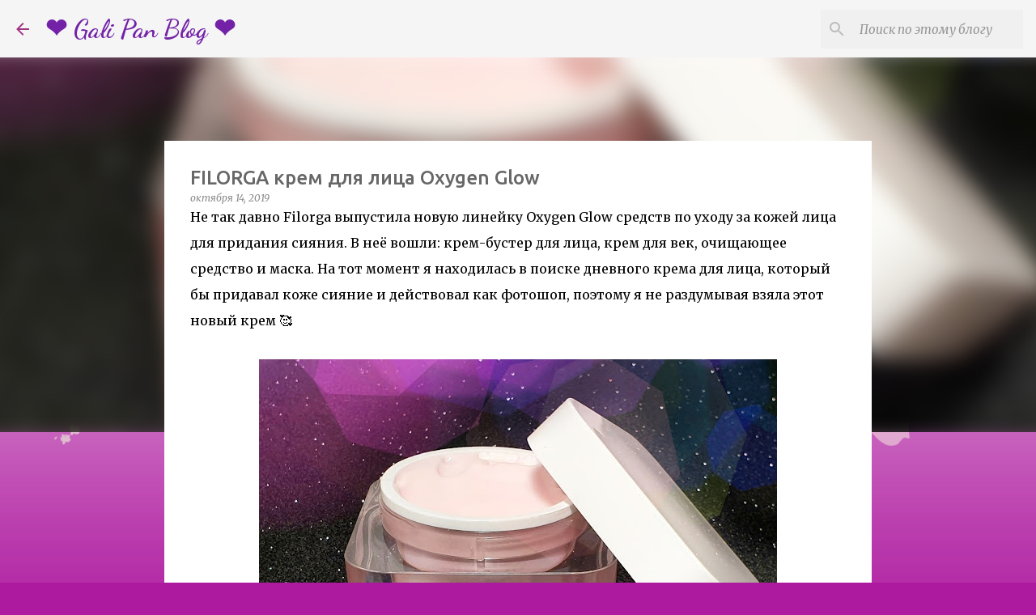

--- FILE ---
content_type: text/html; charset=UTF-8
request_url: http://www.galipanblog.ru/2019/10/filorga-oxygen-glow.html
body_size: 28862
content:
<!DOCTYPE html>
<html dir='ltr' xmlns='http://www.w3.org/1999/xhtml' xmlns:b='http://www.google.com/2005/gml/b' xmlns:data='http://www.google.com/2005/gml/data' xmlns:expr='http://www.google.com/2005/gml/expr'>
<head>
<meta content='7448d51dc87da251' name='yandex-verification'/>
<meta content='width=device-width, initial-scale=1' name='viewport'/>
<title>FILORGA крем для лица Oxygen Glow</title>
<meta content='text/html; charset=UTF-8' http-equiv='Content-Type'/>
<!-- Chrome, Firefox OS and Opera -->
<meta content='#ae1a9f' name='theme-color'/>
<!-- Windows Phone -->
<meta content='#ae1a9f' name='msapplication-navbutton-color'/>
<meta content='blogger' name='generator'/>
<link href='http://www.galipanblog.ru/favicon.ico' rel='icon' type='image/x-icon'/>
<link href='http://www.galipanblog.ru/2019/10/filorga-oxygen-glow.html' rel='canonical'/>
<link rel="alternate" type="application/atom+xml" title="&#10084; Gali Pan Blog &#10084; - Atom" href="http://www.galipanblog.ru/feeds/posts/default" />
<link rel="alternate" type="application/rss+xml" title="&#10084; Gali Pan Blog &#10084; - RSS" href="http://www.galipanblog.ru/feeds/posts/default?alt=rss" />
<link rel="service.post" type="application/atom+xml" title="&#10084; Gali Pan Blog &#10084; - Atom" href="https://www.blogger.com/feeds/1007755755889146126/posts/default" />

<link rel="alternate" type="application/atom+xml" title="&#10084; Gali Pan Blog &#10084; - Atom" href="http://www.galipanblog.ru/feeds/3669409546714744605/comments/default" />
<!--Can't find substitution for tag [blog.ieCssRetrofitLinks]-->
<link href='https://blogger.googleusercontent.com/img/b/R29vZ2xl/AVvXsEgBAQIrZcE1aUPbnajYTINPnqWLn8BaBa8wwugf7gU-dzZ-sBHZMl3vP9QgYpA0OdxMwTlFxlPjJxwOZQedv5LI9nm7vxhJPpf0ImuYSYG_EBGVezr-hItBwREiDw1CIk7pIoQU4tIjEQA/s640/IMG_20191014_093018_524.jpg' rel='image_src'/>
<meta content='Oxygen, filorga, filorga oxygen glow' name='description'/>
<meta content='http://www.galipanblog.ru/2019/10/filorga-oxygen-glow.html' property='og:url'/>
<meta content='FILORGA крем для лица Oxygen Glow' property='og:title'/>
<meta content='Oxygen, filorga, filorga oxygen glow' property='og:description'/>
<meta content='https://blogger.googleusercontent.com/img/b/R29vZ2xl/AVvXsEgBAQIrZcE1aUPbnajYTINPnqWLn8BaBa8wwugf7gU-dzZ-sBHZMl3vP9QgYpA0OdxMwTlFxlPjJxwOZQedv5LI9nm7vxhJPpf0ImuYSYG_EBGVezr-hItBwREiDw1CIk7pIoQU4tIjEQA/w1200-h630-p-k-no-nu/IMG_20191014_093018_524.jpg' property='og:image'/>
<style type='text/css'>@font-face{font-family:'Dancing Script';font-style:normal;font-weight:700;font-display:swap;src:url(//fonts.gstatic.com/s/dancingscript/v29/If2cXTr6YS-zF4S-kcSWSVi_sxjsohD9F50Ruu7B1i03Rep8hNX6plRPjLo.woff2)format('woff2');unicode-range:U+0102-0103,U+0110-0111,U+0128-0129,U+0168-0169,U+01A0-01A1,U+01AF-01B0,U+0300-0301,U+0303-0304,U+0308-0309,U+0323,U+0329,U+1EA0-1EF9,U+20AB;}@font-face{font-family:'Dancing Script';font-style:normal;font-weight:700;font-display:swap;src:url(//fonts.gstatic.com/s/dancingscript/v29/If2cXTr6YS-zF4S-kcSWSVi_sxjsohD9F50Ruu7B1i03ROp8hNX6plRPjLo.woff2)format('woff2');unicode-range:U+0100-02BA,U+02BD-02C5,U+02C7-02CC,U+02CE-02D7,U+02DD-02FF,U+0304,U+0308,U+0329,U+1D00-1DBF,U+1E00-1E9F,U+1EF2-1EFF,U+2020,U+20A0-20AB,U+20AD-20C0,U+2113,U+2C60-2C7F,U+A720-A7FF;}@font-face{font-family:'Dancing Script';font-style:normal;font-weight:700;font-display:swap;src:url(//fonts.gstatic.com/s/dancingscript/v29/If2cXTr6YS-zF4S-kcSWSVi_sxjsohD9F50Ruu7B1i03Sup8hNX6plRP.woff2)format('woff2');unicode-range:U+0000-00FF,U+0131,U+0152-0153,U+02BB-02BC,U+02C6,U+02DA,U+02DC,U+0304,U+0308,U+0329,U+2000-206F,U+20AC,U+2122,U+2191,U+2193,U+2212,U+2215,U+FEFF,U+FFFD;}@font-face{font-family:'Lato';font-style:normal;font-weight:400;font-display:swap;src:url(//fonts.gstatic.com/s/lato/v25/S6uyw4BMUTPHjxAwXiWtFCfQ7A.woff2)format('woff2');unicode-range:U+0100-02BA,U+02BD-02C5,U+02C7-02CC,U+02CE-02D7,U+02DD-02FF,U+0304,U+0308,U+0329,U+1D00-1DBF,U+1E00-1E9F,U+1EF2-1EFF,U+2020,U+20A0-20AB,U+20AD-20C0,U+2113,U+2C60-2C7F,U+A720-A7FF;}@font-face{font-family:'Lato';font-style:normal;font-weight:400;font-display:swap;src:url(//fonts.gstatic.com/s/lato/v25/S6uyw4BMUTPHjx4wXiWtFCc.woff2)format('woff2');unicode-range:U+0000-00FF,U+0131,U+0152-0153,U+02BB-02BC,U+02C6,U+02DA,U+02DC,U+0304,U+0308,U+0329,U+2000-206F,U+20AC,U+2122,U+2191,U+2193,U+2212,U+2215,U+FEFF,U+FFFD;}@font-face{font-family:'Lato';font-style:normal;font-weight:700;font-display:swap;src:url(//fonts.gstatic.com/s/lato/v25/S6u9w4BMUTPHh6UVSwaPGQ3q5d0N7w.woff2)format('woff2');unicode-range:U+0100-02BA,U+02BD-02C5,U+02C7-02CC,U+02CE-02D7,U+02DD-02FF,U+0304,U+0308,U+0329,U+1D00-1DBF,U+1E00-1E9F,U+1EF2-1EFF,U+2020,U+20A0-20AB,U+20AD-20C0,U+2113,U+2C60-2C7F,U+A720-A7FF;}@font-face{font-family:'Lato';font-style:normal;font-weight:700;font-display:swap;src:url(//fonts.gstatic.com/s/lato/v25/S6u9w4BMUTPHh6UVSwiPGQ3q5d0.woff2)format('woff2');unicode-range:U+0000-00FF,U+0131,U+0152-0153,U+02BB-02BC,U+02C6,U+02DA,U+02DC,U+0304,U+0308,U+0329,U+2000-206F,U+20AC,U+2122,U+2191,U+2193,U+2212,U+2215,U+FEFF,U+FFFD;}@font-face{font-family:'Lato';font-style:normal;font-weight:900;font-display:swap;src:url(//fonts.gstatic.com/s/lato/v25/S6u9w4BMUTPHh50XSwaPGQ3q5d0N7w.woff2)format('woff2');unicode-range:U+0100-02BA,U+02BD-02C5,U+02C7-02CC,U+02CE-02D7,U+02DD-02FF,U+0304,U+0308,U+0329,U+1D00-1DBF,U+1E00-1E9F,U+1EF2-1EFF,U+2020,U+20A0-20AB,U+20AD-20C0,U+2113,U+2C60-2C7F,U+A720-A7FF;}@font-face{font-family:'Lato';font-style:normal;font-weight:900;font-display:swap;src:url(//fonts.gstatic.com/s/lato/v25/S6u9w4BMUTPHh50XSwiPGQ3q5d0.woff2)format('woff2');unicode-range:U+0000-00FF,U+0131,U+0152-0153,U+02BB-02BC,U+02C6,U+02DA,U+02DC,U+0304,U+0308,U+0329,U+2000-206F,U+20AC,U+2122,U+2191,U+2193,U+2212,U+2215,U+FEFF,U+FFFD;}@font-face{font-family:'Merriweather';font-style:italic;font-weight:300;font-stretch:100%;font-display:swap;src:url(//fonts.gstatic.com/s/merriweather/v33/u-4c0qyriQwlOrhSvowK_l5-eTxCVx0ZbwLvKH2Gk9hLmp0v5yA-xXPqCzLvF-adrHOg7iDTFw.woff2)format('woff2');unicode-range:U+0460-052F,U+1C80-1C8A,U+20B4,U+2DE0-2DFF,U+A640-A69F,U+FE2E-FE2F;}@font-face{font-family:'Merriweather';font-style:italic;font-weight:300;font-stretch:100%;font-display:swap;src:url(//fonts.gstatic.com/s/merriweather/v33/u-4c0qyriQwlOrhSvowK_l5-eTxCVx0ZbwLvKH2Gk9hLmp0v5yA-xXPqCzLvF--drHOg7iDTFw.woff2)format('woff2');unicode-range:U+0301,U+0400-045F,U+0490-0491,U+04B0-04B1,U+2116;}@font-face{font-family:'Merriweather';font-style:italic;font-weight:300;font-stretch:100%;font-display:swap;src:url(//fonts.gstatic.com/s/merriweather/v33/u-4c0qyriQwlOrhSvowK_l5-eTxCVx0ZbwLvKH2Gk9hLmp0v5yA-xXPqCzLvF-SdrHOg7iDTFw.woff2)format('woff2');unicode-range:U+0102-0103,U+0110-0111,U+0128-0129,U+0168-0169,U+01A0-01A1,U+01AF-01B0,U+0300-0301,U+0303-0304,U+0308-0309,U+0323,U+0329,U+1EA0-1EF9,U+20AB;}@font-face{font-family:'Merriweather';font-style:italic;font-weight:300;font-stretch:100%;font-display:swap;src:url(//fonts.gstatic.com/s/merriweather/v33/u-4c0qyriQwlOrhSvowK_l5-eTxCVx0ZbwLvKH2Gk9hLmp0v5yA-xXPqCzLvF-WdrHOg7iDTFw.woff2)format('woff2');unicode-range:U+0100-02BA,U+02BD-02C5,U+02C7-02CC,U+02CE-02D7,U+02DD-02FF,U+0304,U+0308,U+0329,U+1D00-1DBF,U+1E00-1E9F,U+1EF2-1EFF,U+2020,U+20A0-20AB,U+20AD-20C0,U+2113,U+2C60-2C7F,U+A720-A7FF;}@font-face{font-family:'Merriweather';font-style:italic;font-weight:300;font-stretch:100%;font-display:swap;src:url(//fonts.gstatic.com/s/merriweather/v33/u-4c0qyriQwlOrhSvowK_l5-eTxCVx0ZbwLvKH2Gk9hLmp0v5yA-xXPqCzLvF-udrHOg7iA.woff2)format('woff2');unicode-range:U+0000-00FF,U+0131,U+0152-0153,U+02BB-02BC,U+02C6,U+02DA,U+02DC,U+0304,U+0308,U+0329,U+2000-206F,U+20AC,U+2122,U+2191,U+2193,U+2212,U+2215,U+FEFF,U+FFFD;}@font-face{font-family:'Merriweather';font-style:italic;font-weight:400;font-stretch:100%;font-display:swap;src:url(//fonts.gstatic.com/s/merriweather/v33/u-4c0qyriQwlOrhSvowK_l5-eTxCVx0ZbwLvKH2Gk9hLmp0v5yA-xXPqCzLvF-adrHOg7iDTFw.woff2)format('woff2');unicode-range:U+0460-052F,U+1C80-1C8A,U+20B4,U+2DE0-2DFF,U+A640-A69F,U+FE2E-FE2F;}@font-face{font-family:'Merriweather';font-style:italic;font-weight:400;font-stretch:100%;font-display:swap;src:url(//fonts.gstatic.com/s/merriweather/v33/u-4c0qyriQwlOrhSvowK_l5-eTxCVx0ZbwLvKH2Gk9hLmp0v5yA-xXPqCzLvF--drHOg7iDTFw.woff2)format('woff2');unicode-range:U+0301,U+0400-045F,U+0490-0491,U+04B0-04B1,U+2116;}@font-face{font-family:'Merriweather';font-style:italic;font-weight:400;font-stretch:100%;font-display:swap;src:url(//fonts.gstatic.com/s/merriweather/v33/u-4c0qyriQwlOrhSvowK_l5-eTxCVx0ZbwLvKH2Gk9hLmp0v5yA-xXPqCzLvF-SdrHOg7iDTFw.woff2)format('woff2');unicode-range:U+0102-0103,U+0110-0111,U+0128-0129,U+0168-0169,U+01A0-01A1,U+01AF-01B0,U+0300-0301,U+0303-0304,U+0308-0309,U+0323,U+0329,U+1EA0-1EF9,U+20AB;}@font-face{font-family:'Merriweather';font-style:italic;font-weight:400;font-stretch:100%;font-display:swap;src:url(//fonts.gstatic.com/s/merriweather/v33/u-4c0qyriQwlOrhSvowK_l5-eTxCVx0ZbwLvKH2Gk9hLmp0v5yA-xXPqCzLvF-WdrHOg7iDTFw.woff2)format('woff2');unicode-range:U+0100-02BA,U+02BD-02C5,U+02C7-02CC,U+02CE-02D7,U+02DD-02FF,U+0304,U+0308,U+0329,U+1D00-1DBF,U+1E00-1E9F,U+1EF2-1EFF,U+2020,U+20A0-20AB,U+20AD-20C0,U+2113,U+2C60-2C7F,U+A720-A7FF;}@font-face{font-family:'Merriweather';font-style:italic;font-weight:400;font-stretch:100%;font-display:swap;src:url(//fonts.gstatic.com/s/merriweather/v33/u-4c0qyriQwlOrhSvowK_l5-eTxCVx0ZbwLvKH2Gk9hLmp0v5yA-xXPqCzLvF-udrHOg7iA.woff2)format('woff2');unicode-range:U+0000-00FF,U+0131,U+0152-0153,U+02BB-02BC,U+02C6,U+02DA,U+02DC,U+0304,U+0308,U+0329,U+2000-206F,U+20AC,U+2122,U+2191,U+2193,U+2212,U+2215,U+FEFF,U+FFFD;}@font-face{font-family:'Merriweather';font-style:normal;font-weight:400;font-stretch:100%;font-display:swap;src:url(//fonts.gstatic.com/s/merriweather/v33/u-4e0qyriQwlOrhSvowK_l5UcA6zuSYEqOzpPe3HOZJ5eX1WtLaQwmYiSeqnJ-mXq1Gi3iE.woff2)format('woff2');unicode-range:U+0460-052F,U+1C80-1C8A,U+20B4,U+2DE0-2DFF,U+A640-A69F,U+FE2E-FE2F;}@font-face{font-family:'Merriweather';font-style:normal;font-weight:400;font-stretch:100%;font-display:swap;src:url(//fonts.gstatic.com/s/merriweather/v33/u-4e0qyriQwlOrhSvowK_l5UcA6zuSYEqOzpPe3HOZJ5eX1WtLaQwmYiSequJ-mXq1Gi3iE.woff2)format('woff2');unicode-range:U+0301,U+0400-045F,U+0490-0491,U+04B0-04B1,U+2116;}@font-face{font-family:'Merriweather';font-style:normal;font-weight:400;font-stretch:100%;font-display:swap;src:url(//fonts.gstatic.com/s/merriweather/v33/u-4e0qyriQwlOrhSvowK_l5UcA6zuSYEqOzpPe3HOZJ5eX1WtLaQwmYiSeqlJ-mXq1Gi3iE.woff2)format('woff2');unicode-range:U+0102-0103,U+0110-0111,U+0128-0129,U+0168-0169,U+01A0-01A1,U+01AF-01B0,U+0300-0301,U+0303-0304,U+0308-0309,U+0323,U+0329,U+1EA0-1EF9,U+20AB;}@font-face{font-family:'Merriweather';font-style:normal;font-weight:400;font-stretch:100%;font-display:swap;src:url(//fonts.gstatic.com/s/merriweather/v33/u-4e0qyriQwlOrhSvowK_l5UcA6zuSYEqOzpPe3HOZJ5eX1WtLaQwmYiSeqkJ-mXq1Gi3iE.woff2)format('woff2');unicode-range:U+0100-02BA,U+02BD-02C5,U+02C7-02CC,U+02CE-02D7,U+02DD-02FF,U+0304,U+0308,U+0329,U+1D00-1DBF,U+1E00-1E9F,U+1EF2-1EFF,U+2020,U+20A0-20AB,U+20AD-20C0,U+2113,U+2C60-2C7F,U+A720-A7FF;}@font-face{font-family:'Merriweather';font-style:normal;font-weight:400;font-stretch:100%;font-display:swap;src:url(//fonts.gstatic.com/s/merriweather/v33/u-4e0qyriQwlOrhSvowK_l5UcA6zuSYEqOzpPe3HOZJ5eX1WtLaQwmYiSeqqJ-mXq1Gi.woff2)format('woff2');unicode-range:U+0000-00FF,U+0131,U+0152-0153,U+02BB-02BC,U+02C6,U+02DA,U+02DC,U+0304,U+0308,U+0329,U+2000-206F,U+20AC,U+2122,U+2191,U+2193,U+2212,U+2215,U+FEFF,U+FFFD;}@font-face{font-family:'Merriweather';font-style:normal;font-weight:700;font-stretch:100%;font-display:swap;src:url(//fonts.gstatic.com/s/merriweather/v33/u-4e0qyriQwlOrhSvowK_l5UcA6zuSYEqOzpPe3HOZJ5eX1WtLaQwmYiSeqnJ-mXq1Gi3iE.woff2)format('woff2');unicode-range:U+0460-052F,U+1C80-1C8A,U+20B4,U+2DE0-2DFF,U+A640-A69F,U+FE2E-FE2F;}@font-face{font-family:'Merriweather';font-style:normal;font-weight:700;font-stretch:100%;font-display:swap;src:url(//fonts.gstatic.com/s/merriweather/v33/u-4e0qyriQwlOrhSvowK_l5UcA6zuSYEqOzpPe3HOZJ5eX1WtLaQwmYiSequJ-mXq1Gi3iE.woff2)format('woff2');unicode-range:U+0301,U+0400-045F,U+0490-0491,U+04B0-04B1,U+2116;}@font-face{font-family:'Merriweather';font-style:normal;font-weight:700;font-stretch:100%;font-display:swap;src:url(//fonts.gstatic.com/s/merriweather/v33/u-4e0qyriQwlOrhSvowK_l5UcA6zuSYEqOzpPe3HOZJ5eX1WtLaQwmYiSeqlJ-mXq1Gi3iE.woff2)format('woff2');unicode-range:U+0102-0103,U+0110-0111,U+0128-0129,U+0168-0169,U+01A0-01A1,U+01AF-01B0,U+0300-0301,U+0303-0304,U+0308-0309,U+0323,U+0329,U+1EA0-1EF9,U+20AB;}@font-face{font-family:'Merriweather';font-style:normal;font-weight:700;font-stretch:100%;font-display:swap;src:url(//fonts.gstatic.com/s/merriweather/v33/u-4e0qyriQwlOrhSvowK_l5UcA6zuSYEqOzpPe3HOZJ5eX1WtLaQwmYiSeqkJ-mXq1Gi3iE.woff2)format('woff2');unicode-range:U+0100-02BA,U+02BD-02C5,U+02C7-02CC,U+02CE-02D7,U+02DD-02FF,U+0304,U+0308,U+0329,U+1D00-1DBF,U+1E00-1E9F,U+1EF2-1EFF,U+2020,U+20A0-20AB,U+20AD-20C0,U+2113,U+2C60-2C7F,U+A720-A7FF;}@font-face{font-family:'Merriweather';font-style:normal;font-weight:700;font-stretch:100%;font-display:swap;src:url(//fonts.gstatic.com/s/merriweather/v33/u-4e0qyriQwlOrhSvowK_l5UcA6zuSYEqOzpPe3HOZJ5eX1WtLaQwmYiSeqqJ-mXq1Gi.woff2)format('woff2');unicode-range:U+0000-00FF,U+0131,U+0152-0153,U+02BB-02BC,U+02C6,U+02DA,U+02DC,U+0304,U+0308,U+0329,U+2000-206F,U+20AC,U+2122,U+2191,U+2193,U+2212,U+2215,U+FEFF,U+FFFD;}@font-face{font-family:'Merriweather';font-style:normal;font-weight:900;font-stretch:100%;font-display:swap;src:url(//fonts.gstatic.com/s/merriweather/v33/u-4e0qyriQwlOrhSvowK_l5UcA6zuSYEqOzpPe3HOZJ5eX1WtLaQwmYiSeqnJ-mXq1Gi3iE.woff2)format('woff2');unicode-range:U+0460-052F,U+1C80-1C8A,U+20B4,U+2DE0-2DFF,U+A640-A69F,U+FE2E-FE2F;}@font-face{font-family:'Merriweather';font-style:normal;font-weight:900;font-stretch:100%;font-display:swap;src:url(//fonts.gstatic.com/s/merriweather/v33/u-4e0qyriQwlOrhSvowK_l5UcA6zuSYEqOzpPe3HOZJ5eX1WtLaQwmYiSequJ-mXq1Gi3iE.woff2)format('woff2');unicode-range:U+0301,U+0400-045F,U+0490-0491,U+04B0-04B1,U+2116;}@font-face{font-family:'Merriweather';font-style:normal;font-weight:900;font-stretch:100%;font-display:swap;src:url(//fonts.gstatic.com/s/merriweather/v33/u-4e0qyriQwlOrhSvowK_l5UcA6zuSYEqOzpPe3HOZJ5eX1WtLaQwmYiSeqlJ-mXq1Gi3iE.woff2)format('woff2');unicode-range:U+0102-0103,U+0110-0111,U+0128-0129,U+0168-0169,U+01A0-01A1,U+01AF-01B0,U+0300-0301,U+0303-0304,U+0308-0309,U+0323,U+0329,U+1EA0-1EF9,U+20AB;}@font-face{font-family:'Merriweather';font-style:normal;font-weight:900;font-stretch:100%;font-display:swap;src:url(//fonts.gstatic.com/s/merriweather/v33/u-4e0qyriQwlOrhSvowK_l5UcA6zuSYEqOzpPe3HOZJ5eX1WtLaQwmYiSeqkJ-mXq1Gi3iE.woff2)format('woff2');unicode-range:U+0100-02BA,U+02BD-02C5,U+02C7-02CC,U+02CE-02D7,U+02DD-02FF,U+0304,U+0308,U+0329,U+1D00-1DBF,U+1E00-1E9F,U+1EF2-1EFF,U+2020,U+20A0-20AB,U+20AD-20C0,U+2113,U+2C60-2C7F,U+A720-A7FF;}@font-face{font-family:'Merriweather';font-style:normal;font-weight:900;font-stretch:100%;font-display:swap;src:url(//fonts.gstatic.com/s/merriweather/v33/u-4e0qyriQwlOrhSvowK_l5UcA6zuSYEqOzpPe3HOZJ5eX1WtLaQwmYiSeqqJ-mXq1Gi.woff2)format('woff2');unicode-range:U+0000-00FF,U+0131,U+0152-0153,U+02BB-02BC,U+02C6,U+02DA,U+02DC,U+0304,U+0308,U+0329,U+2000-206F,U+20AC,U+2122,U+2191,U+2193,U+2212,U+2215,U+FEFF,U+FFFD;}@font-face{font-family:'Ubuntu';font-style:normal;font-weight:400;font-display:swap;src:url(//fonts.gstatic.com/s/ubuntu/v21/4iCs6KVjbNBYlgoKcg72nU6AF7xm.woff2)format('woff2');unicode-range:U+0460-052F,U+1C80-1C8A,U+20B4,U+2DE0-2DFF,U+A640-A69F,U+FE2E-FE2F;}@font-face{font-family:'Ubuntu';font-style:normal;font-weight:400;font-display:swap;src:url(//fonts.gstatic.com/s/ubuntu/v21/4iCs6KVjbNBYlgoKew72nU6AF7xm.woff2)format('woff2');unicode-range:U+0301,U+0400-045F,U+0490-0491,U+04B0-04B1,U+2116;}@font-face{font-family:'Ubuntu';font-style:normal;font-weight:400;font-display:swap;src:url(//fonts.gstatic.com/s/ubuntu/v21/4iCs6KVjbNBYlgoKcw72nU6AF7xm.woff2)format('woff2');unicode-range:U+1F00-1FFF;}@font-face{font-family:'Ubuntu';font-style:normal;font-weight:400;font-display:swap;src:url(//fonts.gstatic.com/s/ubuntu/v21/4iCs6KVjbNBYlgoKfA72nU6AF7xm.woff2)format('woff2');unicode-range:U+0370-0377,U+037A-037F,U+0384-038A,U+038C,U+038E-03A1,U+03A3-03FF;}@font-face{font-family:'Ubuntu';font-style:normal;font-weight:400;font-display:swap;src:url(//fonts.gstatic.com/s/ubuntu/v21/4iCs6KVjbNBYlgoKcQ72nU6AF7xm.woff2)format('woff2');unicode-range:U+0100-02BA,U+02BD-02C5,U+02C7-02CC,U+02CE-02D7,U+02DD-02FF,U+0304,U+0308,U+0329,U+1D00-1DBF,U+1E00-1E9F,U+1EF2-1EFF,U+2020,U+20A0-20AB,U+20AD-20C0,U+2113,U+2C60-2C7F,U+A720-A7FF;}@font-face{font-family:'Ubuntu';font-style:normal;font-weight:400;font-display:swap;src:url(//fonts.gstatic.com/s/ubuntu/v21/4iCs6KVjbNBYlgoKfw72nU6AFw.woff2)format('woff2');unicode-range:U+0000-00FF,U+0131,U+0152-0153,U+02BB-02BC,U+02C6,U+02DA,U+02DC,U+0304,U+0308,U+0329,U+2000-206F,U+20AC,U+2122,U+2191,U+2193,U+2212,U+2215,U+FEFF,U+FFFD;}@font-face{font-family:'Ubuntu';font-style:normal;font-weight:500;font-display:swap;src:url(//fonts.gstatic.com/s/ubuntu/v21/4iCv6KVjbNBYlgoCjC3jvWyNPYZvg7UI.woff2)format('woff2');unicode-range:U+0460-052F,U+1C80-1C8A,U+20B4,U+2DE0-2DFF,U+A640-A69F,U+FE2E-FE2F;}@font-face{font-family:'Ubuntu';font-style:normal;font-weight:500;font-display:swap;src:url(//fonts.gstatic.com/s/ubuntu/v21/4iCv6KVjbNBYlgoCjC3jtGyNPYZvg7UI.woff2)format('woff2');unicode-range:U+0301,U+0400-045F,U+0490-0491,U+04B0-04B1,U+2116;}@font-face{font-family:'Ubuntu';font-style:normal;font-weight:500;font-display:swap;src:url(//fonts.gstatic.com/s/ubuntu/v21/4iCv6KVjbNBYlgoCjC3jvGyNPYZvg7UI.woff2)format('woff2');unicode-range:U+1F00-1FFF;}@font-face{font-family:'Ubuntu';font-style:normal;font-weight:500;font-display:swap;src:url(//fonts.gstatic.com/s/ubuntu/v21/4iCv6KVjbNBYlgoCjC3js2yNPYZvg7UI.woff2)format('woff2');unicode-range:U+0370-0377,U+037A-037F,U+0384-038A,U+038C,U+038E-03A1,U+03A3-03FF;}@font-face{font-family:'Ubuntu';font-style:normal;font-weight:500;font-display:swap;src:url(//fonts.gstatic.com/s/ubuntu/v21/4iCv6KVjbNBYlgoCjC3jvmyNPYZvg7UI.woff2)format('woff2');unicode-range:U+0100-02BA,U+02BD-02C5,U+02C7-02CC,U+02CE-02D7,U+02DD-02FF,U+0304,U+0308,U+0329,U+1D00-1DBF,U+1E00-1E9F,U+1EF2-1EFF,U+2020,U+20A0-20AB,U+20AD-20C0,U+2113,U+2C60-2C7F,U+A720-A7FF;}@font-face{font-family:'Ubuntu';font-style:normal;font-weight:500;font-display:swap;src:url(//fonts.gstatic.com/s/ubuntu/v21/4iCv6KVjbNBYlgoCjC3jsGyNPYZvgw.woff2)format('woff2');unicode-range:U+0000-00FF,U+0131,U+0152-0153,U+02BB-02BC,U+02C6,U+02DA,U+02DC,U+0304,U+0308,U+0329,U+2000-206F,U+20AC,U+2122,U+2191,U+2193,U+2212,U+2215,U+FEFF,U+FFFD;}@font-face{font-family:'Ubuntu';font-style:normal;font-weight:700;font-display:swap;src:url(//fonts.gstatic.com/s/ubuntu/v21/4iCv6KVjbNBYlgoCxCvjvWyNPYZvg7UI.woff2)format('woff2');unicode-range:U+0460-052F,U+1C80-1C8A,U+20B4,U+2DE0-2DFF,U+A640-A69F,U+FE2E-FE2F;}@font-face{font-family:'Ubuntu';font-style:normal;font-weight:700;font-display:swap;src:url(//fonts.gstatic.com/s/ubuntu/v21/4iCv6KVjbNBYlgoCxCvjtGyNPYZvg7UI.woff2)format('woff2');unicode-range:U+0301,U+0400-045F,U+0490-0491,U+04B0-04B1,U+2116;}@font-face{font-family:'Ubuntu';font-style:normal;font-weight:700;font-display:swap;src:url(//fonts.gstatic.com/s/ubuntu/v21/4iCv6KVjbNBYlgoCxCvjvGyNPYZvg7UI.woff2)format('woff2');unicode-range:U+1F00-1FFF;}@font-face{font-family:'Ubuntu';font-style:normal;font-weight:700;font-display:swap;src:url(//fonts.gstatic.com/s/ubuntu/v21/4iCv6KVjbNBYlgoCxCvjs2yNPYZvg7UI.woff2)format('woff2');unicode-range:U+0370-0377,U+037A-037F,U+0384-038A,U+038C,U+038E-03A1,U+03A3-03FF;}@font-face{font-family:'Ubuntu';font-style:normal;font-weight:700;font-display:swap;src:url(//fonts.gstatic.com/s/ubuntu/v21/4iCv6KVjbNBYlgoCxCvjvmyNPYZvg7UI.woff2)format('woff2');unicode-range:U+0100-02BA,U+02BD-02C5,U+02C7-02CC,U+02CE-02D7,U+02DD-02FF,U+0304,U+0308,U+0329,U+1D00-1DBF,U+1E00-1E9F,U+1EF2-1EFF,U+2020,U+20A0-20AB,U+20AD-20C0,U+2113,U+2C60-2C7F,U+A720-A7FF;}@font-face{font-family:'Ubuntu';font-style:normal;font-weight:700;font-display:swap;src:url(//fonts.gstatic.com/s/ubuntu/v21/4iCv6KVjbNBYlgoCxCvjsGyNPYZvgw.woff2)format('woff2');unicode-range:U+0000-00FF,U+0131,U+0152-0153,U+02BB-02BC,U+02C6,U+02DA,U+02DC,U+0304,U+0308,U+0329,U+2000-206F,U+20AC,U+2122,U+2191,U+2193,U+2212,U+2215,U+FEFF,U+FFFD;}</style>
<style id='page-skin-1' type='text/css'><!--
/*! normalize.css v3.0.1 | MIT License | git.io/normalize */html{font-family:sans-serif;-ms-text-size-adjust:100%;-webkit-text-size-adjust:100%}body{margin:0}article,aside,details,figcaption,figure,footer,header,hgroup,main,nav,section,summary{display:block}audio,canvas,progress,video{display:inline-block;vertical-align:baseline}audio:not([controls]){display:none;height:0}[hidden],template{display:none}a{background:transparent}a:active,a:hover{outline:0}abbr[title]{border-bottom:1px dotted}b,strong{font-weight:bold}dfn{font-style:italic}h1{font-size:2em;margin:.67em 0}mark{background:#ff0;color:#000}small{font-size:80%}sub,sup{font-size:75%;line-height:0;position:relative;vertical-align:baseline}sup{top:-0.5em}sub{bottom:-0.25em}img{border:0}svg:not(:root){overflow:hidden}figure{margin:1em 40px}hr{-moz-box-sizing:content-box;box-sizing:content-box;height:0}pre{overflow:auto}code,kbd,pre,samp{font-family:monospace,monospace;font-size:1em}button,input,optgroup,select,textarea{color:inherit;font:inherit;margin:0}button{overflow:visible}button,select{text-transform:none}button,html input[type="button"],input[type="reset"],input[type="submit"]{-webkit-appearance:button;cursor:pointer}button[disabled],html input[disabled]{cursor:default}button::-moz-focus-inner,input::-moz-focus-inner{border:0;padding:0}input{line-height:normal}input[type="checkbox"],input[type="radio"]{box-sizing:border-box;padding:0}input[type="number"]::-webkit-inner-spin-button,input[type="number"]::-webkit-outer-spin-button{height:auto}input[type="search"]{-webkit-appearance:textfield;-moz-box-sizing:content-box;-webkit-box-sizing:content-box;box-sizing:content-box}input[type="search"]::-webkit-search-cancel-button,input[type="search"]::-webkit-search-decoration{-webkit-appearance:none}fieldset{border:1px solid #c0c0c0;margin:0 2px;padding:.35em .625em .75em}legend{border:0;padding:0}textarea{overflow:auto}optgroup{font-weight:bold}table{border-collapse:collapse;border-spacing:0}td,th{padding:0}
/*!************************************************
* Blogger Template Style
* Name: Emporio
**************************************************/
body {
overflow-wrap: break-word;
word-break: break-word;
word-wrap: break-word;
}
.hidden {
display: none;
}
.invisible {
visibility: hidden;
}
.container::after,
.float-container::after {
clear: both;
content: '';
display: table;
}
.clearboth {
clear: both;
}
.dim-overlay {
background-color: rgba(0, 0, 0, 0.54);
height: 100vh;
left: 0;
position: fixed;
top: 0;
width: 100%;
}
#sharing-dim-overlay {
background-color: transparent;
}
.loading-spinner-large {
-webkit-animation: mspin-rotate 1568.63ms infinite linear;
animation: mspin-rotate 1568.63ms infinite linear;
height: 48px;
overflow: hidden;
position: absolute;
width: 48px;
z-index: 200;
}
.loading-spinner-large > div {
-webkit-animation: mspin-revrot 5332ms infinite steps(4);
animation: mspin-revrot 5332ms infinite steps(4);
}
.loading-spinner-large > div > div {
-webkit-animation: mspin-singlecolor-large-film 1333ms infinite steps(81);
animation: mspin-singlecolor-large-film 1333ms infinite steps(81);
background-size: 100%;
height: 48px;
width: 3888px;
}
.mspin-black-large > div > div,
.mspin-grey_54-large > div > div {
background-image: url(https://www.blogblog.com/indie/mspin_black_large.svg);
}
.mspin-white-large > div > div {
background-image: url(https://www.blogblog.com/indie/mspin_white_large.svg);
}
.mspin-grey_54-large {
opacity: .54;
}
@-webkit-keyframes mspin-singlecolor-large-film {
from {
-webkit-transform: translateX(0);
transform: translateX(0);
}
to {
-webkit-transform: translateX(-3888px);
transform: translateX(-3888px);
}
}
@keyframes mspin-singlecolor-large-film {
from {
-webkit-transform: translateX(0);
transform: translateX(0);
}
to {
-webkit-transform: translateX(-3888px);
transform: translateX(-3888px);
}
}
@-webkit-keyframes mspin-rotate {
from {
-webkit-transform: rotate(0deg);
transform: rotate(0deg);
}
to {
-webkit-transform: rotate(360deg);
transform: rotate(360deg);
}
}
@keyframes mspin-rotate {
from {
-webkit-transform: rotate(0deg);
transform: rotate(0deg);
}
to {
-webkit-transform: rotate(360deg);
transform: rotate(360deg);
}
}
@-webkit-keyframes mspin-revrot {
from {
-webkit-transform: rotate(0deg);
transform: rotate(0deg);
}
to {
-webkit-transform: rotate(-360deg);
transform: rotate(-360deg);
}
}
@keyframes mspin-revrot {
from {
-webkit-transform: rotate(0deg);
transform: rotate(0deg);
}
to {
-webkit-transform: rotate(-360deg);
transform: rotate(-360deg);
}
}
input::-ms-clear {
display: none;
}
.blogger-logo,
.svg-icon-24.blogger-logo {
fill: #ff9800;
opacity: 1.0;
}
.skip-navigation {
background-color: #fff;
box-sizing: border-box;
color: #000;
display: block;
height: 0;
left: 0;
line-height: 50px;
overflow: hidden;
padding-top: 0;
position: fixed;
text-align: center;
top: 0;
-webkit-transition: box-shadow 0.3s, height 0.3s, padding-top 0.3s;
transition: box-shadow 0.3s, height 0.3s, padding-top 0.3s;
width: 100%;
z-index: 900;
}
.skip-navigation:focus {
box-shadow: 0 4px 5px 0 rgba(0, 0, 0, 0.14), 0 1px 10px 0 rgba(0, 0, 0, 0.12), 0 2px 4px -1px rgba(0, 0, 0, 0.2);
height: 50px;
}
#main {
outline: none;
}
.main-heading {
position: absolute;
clip: rect(1px, 1px, 1px, 1px);
padding: 0;
border: 0;
height: 1px;
width: 1px;
overflow: hidden;
}
.widget.Attribution {
margin-top: 1em;
text-align: center;
}
.widget.Attribution .blogger img,
.widget.Attribution .blogger svg {
vertical-align: bottom;
}
.widget.Attribution .blogger img {
margin-right: 0.5em;
}
.widget.Attribution div {
line-height: 24px;
margin-top: 0.5em;
}
.widget.Attribution .image-attribution,
.widget.Attribution .copyright {
font-size: 0.7em;
margin-top: 1.5em;
}
.item-control {
display: none;
}
.BLOG_mobile_video_class {
display: none;
}
.bg-photo {
background-attachment: scroll !important;
}
body .CSS_LIGHTBOX {
z-index: 900;
}
.extendable .show-more,
.extendable .show-less {
border-color: #9c0a72;
color: #9c0a72;
margin-top: 8px;
}
.extendable .show-more.hidden,
.extendable .show-less.hidden {
display: none;
}
.inline-ad {
display: none;
max-width: 100%;
overflow: hidden;
}
.adsbygoogle {
display: block;
}
#cookieChoiceInfo {
bottom: 0;
top: auto;
}
iframe.b-hbp-video {
border: 0;
}
.post-body img {
max-width: 100%;
}
.post-body iframe {
max-width: 100%;
}
.post-body a[imageanchor="1"] {
display: inline-block;
}
.byline {
margin-right: 1em;
}
.byline:last-child {
margin-right: 0;
}
.paging-control-container {
margin-bottom: 16px;
}
.paging-control-container .paging-control {
display: inline-block;
}
.paging-control-container .paging-control,
.paging-control-container .comment-range-text::after {
color: #9c0a72;
}
.paging-control-container .paging-control,
.paging-control-container .comment-range-text {
margin-right: 8px;
}
.paging-control-container .paging-control::after,
.paging-control-container .comment-range-text::after {
content: '\00B7';
cursor: default;
padding-left: 8px;
pointer-events: none;
}
.paging-control-container .paging-control:last-child::after,
.paging-control-container .comment-range-text:last-child::after {
content: none;
}
.byline.reactions iframe {
height: 20px;
}
.b-notification {
color: #000;
background-color: #fff;
border-bottom: solid 1px #000;
box-sizing: border-box;
padding: 16px 32px;
text-align: center;
}
.b-notification.visible {
-webkit-transition: margin-top 0.3s cubic-bezier(0.4, 0, 0.2, 1);
transition: margin-top 0.3s cubic-bezier(0.4, 0, 0.2, 1);
}
.b-notification.invisible {
position: absolute;
}
.b-notification-close {
position: absolute;
right: 8px;
top: 8px;
}
.no-posts-message {
line-height: 40px;
text-align: center;
}
@media screen and (max-width: 745px) {
body.item-view .post-body a[imageanchor="1"][style*="float: left;"],
body.item-view .post-body a[imageanchor="1"][style*="float: right;"] {
float: none !important;
clear: none !important;
}
body.item-view .post-body a[imageanchor="1"] img {
display: block;
height: auto;
margin: 0 auto;
}
body.item-view .post-body > .separator:first-child > a[imageanchor="1"]:first-child {
margin-top: 20px;
}
.post-body a[imageanchor] {
display: block;
}
body.item-view .post-body a[imageanchor="1"] {
margin-left: 0 !important;
margin-right: 0 !important;
}
body.item-view .post-body a[imageanchor="1"] + a[imageanchor="1"] {
margin-top: 16px;
}
}
#comments {
border-top: 1px dashed rgba(0, 0, 0, 0.54);
margin-top: 20px;
padding: 20px;
}
#comments .comment-thread ol {
margin: 0;
padding-left: 0;
}
#comments .comment-thread ol {
padding-left: 0;
}
#comments .comment-thread .comment-replies,
#comments .comment .comment-replybox-single {
margin-left: 60px;
}
#comments .comment-thread .thread-count {
display: none;
}
#comments .comment {
list-style-type: none;
padding: 0 0 30px 0;
position: relative;
}
#comments .comment .comment {
padding-bottom: 8px;
}
.comment .avatar-image-container {
position: absolute;
}
.comment .avatar-image-container img {
border-radius: 50%;
}
.avatar-image-container svg,
.comment .avatar-image-container .avatar-icon {
border-radius: 50%;
border: solid 1px #9c0a72;
box-sizing: border-box;
fill: #9c0a72;
height: 35px;
margin: 0;
padding: 7px;
width: 35px;
}
.comment .comment-block {
margin-top: 10px;
padding-bottom: 0;
}
.comment .comment-block {
margin-left: 60px;
}
#comments .comment-author-header-wrapper {
margin-left: 40px;
}
#comments .comment .thread-expanded .comment-block {
padding-bottom: 20px;
}
#comments .comment .comment-header .user,
#comments .comment .comment-header .user a {
color: #676767;
font-style: normal;
font-weight: bold;
}
#comments .comment .comment-actions {
background: transparent;
border: 0;
box-shadow: none;
color: #9c0a72;
cursor: pointer;
font-size: 14px;
font-weight: bold;
outline: none;
text-decoration: none;
text-transform: uppercase;
width: auto;
bottom: 0;
margin-bottom: 15px;
position: absolute;
}
#comments .comment .comment-actions > * {
margin-right: 8px;
}
#comments .comment .comment-header .datetime {
bottom: 0;
color: rgba(103,103,103,0.54);
display: inline-block;
font-size: 13px;
font-style: italic;
}
#comments .comment .comment-header .datetime {
margin-left: 8px;
}
#comments .comment .comment-header .datetime a,
#comments .comment .comment-footer .comment-timestamp a {
color: rgba(103,103,103,0.54);
}
.comment .comment-body,
#comments .comment .comment-content {
margin-top: 12px;
word-break: break-word;
}
.comment-body {
margin-bottom: 12px;
}
#comments.embed[data-num-comments="0"] {
border: none;
margin-top: 0;
padding-top: 0;
}
#comments.embed[data-num-comments="0"] #comment-post-message,
#comments.embed[data-num-comments="0"] div.comment-form > p,
#comments.embed[data-num-comments="0"] p.comment-footer {
display: none;
}
#comment-editor-src {
display: none;
}
.comments .comments-content .loadmore.loaded {
max-height: 0;
opacity: 0;
overflow: hidden;
}
.extendable .remaining-items {
height: 0;
overflow: hidden;
-webkit-transition: height 0.3s cubic-bezier(0.4, 0, 0.2, 1);
transition: height 0.3s cubic-bezier(0.4, 0, 0.2, 1);
}
.extendable .remaining-items.expanded {
height: auto;
}
.svg-icon-24,
.svg-icon-24-button {
cursor: pointer;
height: 24px;
width: 24px;
min-width: 24px;
}
.touch-icon {
margin: -12px;
padding: 12px;
}
.touch-icon:focus, .touch-icon:active {
background-color: rgba(153, 153, 153, 0.4);
border-radius: 50%;
}
svg:not(:root).touch-icon {
overflow: visible;
}
html[dir=rtl] .rtl-reversible-icon {
-webkit-transform: scaleX(-1);
-ms-transform: scaleX(-1);
transform: scaleX(-1);
}
.touch-icon-button,
.svg-icon-24-button {
background: transparent;
border: 0;
margin: 0;
outline: none;
padding: 0;
}
.touch-icon-button .touch-icon:focus,
.touch-icon-button .touch-icon:active {
background-color: transparent;
}
.touch-icon-button:focus .touch-icon,
.touch-icon-button:active .touch-icon {
background-color: rgba(153, 153, 153, 0.4);
border-radius: 50%;
}
.Profile .default-avatar-wrapper .avatar-icon {
border-radius: 50%;
border: solid 1px #9c0a72;
box-sizing: border-box;
fill: #9c0a72;
margin: 0;
}
.Profile .individual .default-avatar-wrapper .avatar-icon {
padding: 25px;
}
.Profile .individual .profile-img,
.Profile .individual .avatar-icon {
height: 90px;
width: 90px;
}
.Profile .team .default-avatar-wrapper .avatar-icon {
padding: 8px;
}
.Profile .team .profile-img,
.Profile .team .avatar-icon,
.Profile .team .default-avatar-wrapper {
height: 40px;
width: 40px;
}
.snippet-container {
margin: 0;
position: relative;
overflow: hidden;
}
.snippet-fade {
bottom: 0;
box-sizing: border-box;
position: absolute;
width: 96px;
}
.snippet-fade {
right: 0;
}
.snippet-fade:after {
content: '\2026';
}
.snippet-fade:after {
float: right;
}
.centered-top-container.sticky {
left: 0;
position: fixed;
right: 0;
top: 0;
width: auto;
z-index: 8;
-webkit-transition-property: opacity, -webkit-transform;
transition-property: opacity, -webkit-transform;
transition-property: transform, opacity;
transition-property: transform, opacity, -webkit-transform;
-webkit-transition-duration: 0.2s;
transition-duration: 0.2s;
-webkit-transition-timing-function: cubic-bezier(0.4, 0, 0.2, 1);
transition-timing-function: cubic-bezier(0.4, 0, 0.2, 1);
}
.centered-top-placeholder {
display: none;
}
.collapsed-header .centered-top-placeholder {
display: block;
}
.centered-top-container .Header .replaced h1,
.centered-top-placeholder .Header .replaced h1 {
display: none;
}
.centered-top-container.sticky .Header .replaced h1 {
display: block;
}
.centered-top-container.sticky .Header .header-widget {
background: none;
}
.centered-top-container.sticky .Header .header-image-wrapper {
display: none;
}
.centered-top-container img,
.centered-top-placeholder img {
max-width: 100%;
}
.collapsible {
-webkit-transition: height 0.3s cubic-bezier(0.4, 0, 0.2, 1);
transition: height 0.3s cubic-bezier(0.4, 0, 0.2, 1);
}
.collapsible,
.collapsible > summary {
display: block;
overflow: hidden;
}
.collapsible > :not(summary) {
display: none;
}
.collapsible[open] > :not(summary) {
display: block;
}
.collapsible:focus,
.collapsible > summary:focus {
outline: none;
}
.collapsible > summary {
cursor: pointer;
display: block;
padding: 0;
}
.collapsible:focus > summary,
.collapsible > summary:focus {
background-color: transparent;
}
.collapsible > summary::-webkit-details-marker {
display: none;
}
.collapsible-title {
-webkit-box-align: center;
-webkit-align-items: center;
-ms-flex-align: center;
align-items: center;
display: -webkit-box;
display: -webkit-flex;
display: -ms-flexbox;
display: flex;
}
.collapsible-title .title {
-webkit-box-flex: 1;
-webkit-flex: 1 1 auto;
-ms-flex: 1 1 auto;
flex: 1 1 auto;
-webkit-box-ordinal-group: 1;
-webkit-order: 0;
-ms-flex-order: 0;
order: 0;
overflow: hidden;
text-overflow: ellipsis;
white-space: nowrap;
}
.collapsible-title .chevron-down,
.collapsible[open] .collapsible-title .chevron-up {
display: block;
}
.collapsible-title .chevron-up,
.collapsible[open] .collapsible-title .chevron-down {
display: none;
}
.flat-button {
cursor: pointer;
display: inline-block;
font-weight: bold;
text-transform: uppercase;
border-radius: 2px;
padding: 8px;
margin: -8px;
}
.flat-icon-button {
background: transparent;
border: 0;
margin: 0;
outline: none;
padding: 0;
margin: -12px;
padding: 12px;
cursor: pointer;
box-sizing: content-box;
display: inline-block;
line-height: 0;
}
.flat-icon-button,
.flat-icon-button .splash-wrapper {
border-radius: 50%;
}
.flat-icon-button .splash.animate {
-webkit-animation-duration: 0.3s;
animation-duration: 0.3s;
}
body#layout .bg-photo-overlay,
body#layout .bg-photo {
display: none;
}
body#layout .page_body {
padding: 0;
position: relative;
top: 0;
}
body#layout .page {
display: inline-block;
left: inherit;
position: relative;
vertical-align: top;
width: 540px;
}
body#layout .centered {
max-width: 954px;
}
body#layout .navigation {
display: none;
}
body#layout .sidebar-container {
display: inline-block;
width: 40%;
}
body#layout .hamburger-menu,
body#layout .search {
display: none;
}
.overflowable-container {
max-height: 44px;
overflow: hidden;
position: relative;
}
.overflow-button {
cursor: pointer;
}
#overflowable-dim-overlay {
background: transparent;
}
.overflow-popup {
box-shadow: 0 2px 2px 0 rgba(0, 0, 0, 0.14), 0 3px 1px -2px rgba(0, 0, 0, 0.2), 0 1px 5px 0 rgba(0, 0, 0, 0.12);
background-color: #ffffff;
left: 0;
max-width: calc(100% - 32px);
position: absolute;
top: 0;
visibility: hidden;
z-index: 101;
}
.overflow-popup ul {
list-style: none;
}
.overflow-popup li,
.overflow-popup .tabs li {
display: block;
height: auto;
}
.overflow-popup .tabs li {
padding-left: 0;
padding-right: 0;
}
.overflow-button.hidden,
.overflow-popup li.hidden,
.overflow-popup .tabs li.hidden {
display: none;
}
.widget.Sharing .sharing-button {
display: none;
}
.widget.Sharing .sharing-buttons li {
padding: 0;
}
.widget.Sharing .sharing-buttons li span {
display: none;
}
.post-share-buttons {
position: relative;
}
.share-buttons .svg-icon-24,
.centered-bottom .share-buttons .svg-icon-24 {
fill: #9c0a72;
}
.sharing-open.touch-icon-button:focus .touch-icon,
.sharing-open.touch-icon-button:active .touch-icon {
background-color: transparent;
}
.share-buttons {
background-color: #ffffff;
border-radius: 2px;
box-shadow: 0 2px 2px 0 rgba(0, 0, 0, 0.14), 0 3px 1px -2px rgba(0, 0, 0, 0.2), 0 1px 5px 0 rgba(0, 0, 0, 0.12);
color: #000000;
list-style: none;
margin: 0;
padding: 8px 0;
position: absolute;
top: -11px;
min-width: 200px;
z-index: 101;
}
.share-buttons.hidden {
display: none;
}
.sharing-button {
background: transparent;
border: 0;
margin: 0;
outline: none;
padding: 0;
cursor: pointer;
}
.share-buttons li {
margin: 0;
height: 48px;
}
.share-buttons li:last-child {
margin-bottom: 0;
}
.share-buttons li .sharing-platform-button {
box-sizing: border-box;
cursor: pointer;
display: block;
height: 100%;
margin-bottom: 0;
padding: 0 16px;
position: relative;
width: 100%;
}
.share-buttons li .sharing-platform-button:focus,
.share-buttons li .sharing-platform-button:hover {
background-color: rgba(128, 128, 128, 0.1);
outline: none;
}
.share-buttons li svg[class^="sharing-"],
.share-buttons li svg[class*=" sharing-"] {
position: absolute;
top: 10px;
}
.share-buttons li span.sharing-platform-button,
.share-buttons li span.sharing-platform-button {
position: relative;
top: 0;
}
.share-buttons li .platform-sharing-text {
display: block;
font-size: 16px;
line-height: 48px;
white-space: nowrap;
}
.share-buttons li .platform-sharing-text {
margin-left: 56px;
}
.sidebar-container {
background-color: #f6f6f6;
max-width: 280px;
overflow-y: auto;
-webkit-transition-property: -webkit-transform;
transition-property: -webkit-transform;
transition-property: transform;
transition-property: transform, -webkit-transform;
-webkit-transition-duration: .3s;
transition-duration: .3s;
-webkit-transition-timing-function: cubic-bezier(0, 0, 0.2, 1);
transition-timing-function: cubic-bezier(0, 0, 0.2, 1);
width: 280px;
z-index: 101;
-webkit-overflow-scrolling: touch;
}
.sidebar-container .navigation {
line-height: 0;
padding: 16px;
}
.sidebar-container .sidebar-back {
cursor: pointer;
}
.sidebar-container .widget {
background: none;
margin: 0 16px;
padding: 16px 0;
}
.sidebar-container .widget .title {
color: #000000;
margin: 0;
}
.sidebar-container .widget ul {
list-style: none;
margin: 0;
padding: 0;
}
.sidebar-container .widget ul ul {
margin-left: 1em;
}
.sidebar-container .widget li {
font-size: 16px;
line-height: normal;
}
.sidebar-container .widget + .widget {
border-top: 1px solid rgba(102, 102, 102, 0.12);
}
.BlogArchive li {
margin: 16px 0;
}
.BlogArchive li:last-child {
margin-bottom: 0;
}
.Label li a {
display: inline-block;
}
.Label .label-count,
.BlogArchive .post-count {
float: right;
margin-left: .25em;
}
.Label .label-count::before,
.BlogArchive .post-count::before {
content: '(';
}
.Label .label-count::after,
.BlogArchive .post-count::after {
content: ')';
}
.widget.Translate .skiptranslate > div {
display: block !important;
}
.widget.Profile .profile-link {
background-image: none !important;
display: -webkit-box;
display: -webkit-flex;
display: -ms-flexbox;
display: flex;
}
.widget.Profile .team-member .profile-img,
.widget.Profile .team-member .default-avatar-wrapper {
-webkit-box-flex: 0;
-webkit-flex: 0 0 auto;
-ms-flex: 0 0 auto;
flex: 0 0 auto;
margin-right: 1em;
}
.widget.Profile .individual .profile-link {
-webkit-box-orient: vertical;
-webkit-box-direction: normal;
-webkit-flex-direction: column;
-ms-flex-direction: column;
flex-direction: column;
}
.widget.Profile .team .profile-link .profile-name {
-webkit-align-self: center;
-ms-flex-item-align: center;
-ms-grid-row-align: center;
align-self: center;
display: block;
-webkit-box-flex: 1;
-webkit-flex: 1 1 auto;
-ms-flex: 1 1 auto;
flex: 1 1 auto;
}
.dim-overlay {
background-color: rgba(0, 0, 0, 0.54);
z-index: 100;
}
body.sidebar-visible {
overflow-y: hidden;
}
@media screen and (max-width: 681px) {
.sidebar-container {
bottom: 0;
position: fixed;
top: 0;
left: auto;
right: 0;
}
.sidebar-container.sidebar-invisible {
-webkit-transition-timing-function: cubic-bezier(0.4, 0, 0.6, 1);
transition-timing-function: cubic-bezier(0.4, 0, 0.6, 1);
-webkit-transform: translateX(100%);
-ms-transform: translateX(100%);
transform: translateX(100%);
}
}
.dialog {
box-shadow: 0 2px 2px 0 rgba(0, 0, 0, 0.14), 0 3px 1px -2px rgba(0, 0, 0, 0.2), 0 1px 5px 0 rgba(0, 0, 0, 0.12);
background: #ffffff;
box-sizing: border-box;
padding: 30px;
position: fixed;
text-align: center;
width: calc(100% - 24px);
z-index: 101;
}
.dialog input[type=text],
.dialog input[type=email] {
background-color: transparent;
border: 0;
border-bottom: solid 1px rgba(0,0,0,0.12);
color: #000000;
display: block;
font-family: Ubuntu, sans-serif;
font-size: 16px;
line-height: 24px;
margin: auto;
padding-bottom: 7px;
outline: none;
text-align: center;
width: 100%;
}
.dialog input[type=text]::-webkit-input-placeholder,
.dialog input[type=email]::-webkit-input-placeholder {
color: rgba(0,0,0,0.5);
}
.dialog input[type=text]::-moz-placeholder,
.dialog input[type=email]::-moz-placeholder {
color: rgba(0,0,0,0.5);
}
.dialog input[type=text]:-ms-input-placeholder,
.dialog input[type=email]:-ms-input-placeholder {
color: rgba(0,0,0,0.5);
}
.dialog input[type=text]::placeholder,
.dialog input[type=email]::placeholder {
color: rgba(0,0,0,0.5);
}
.dialog input[type=text]:focus,
.dialog input[type=email]:focus {
border-bottom: solid 2px #9c0a72;
padding-bottom: 6px;
}
.dialog input.no-cursor {
color: transparent;
text-shadow: 0 0 0 #000000;
}
.dialog input.no-cursor:focus {
outline: none;
}
.dialog input.no-cursor:focus {
outline: none;
}
.dialog input[type=submit] {
font-family: Ubuntu, sans-serif;
}
.subscribe-popup {
max-width: 364px;
}
.subscribe-popup h3 {
color: #676767;
font-size: 1.8em;
margin-top: 0;
}
.subscribe-popup .FollowByEmail h3 {
display: none;
}
.subscribe-popup .FollowByEmail .follow-by-email-submit {
background: transparent;
border: 0;
box-shadow: none;
color: #9c0a72;
cursor: pointer;
font-size: 14px;
font-weight: bold;
outline: none;
text-decoration: none;
text-transform: uppercase;
width: auto;
color: #9c0a72;
display: inline-block;
margin: 0 auto;
margin-top: 24px;
width: auto;
white-space: normal;
}
.subscribe-popup .FollowByEmail .follow-by-email-submit:disabled {
cursor: default;
opacity: .3;
}
@media (max-width: 800px) {
.blog-name div.widget.Subscribe {
margin-bottom: 16px;
}
body.item-view .blog-name div.widget.Subscribe {
margin: 8px auto 16px auto;
width: 100%;
}
}
.sidebar-container .svg-icon-24 {
fill: #9c0a72;
}
.centered-top .svg-icon-24 {
fill: #a13381;
}
.centered-bottom a .svg-icon-24,
.centered-bottom button .svg-icon-24,
.centered-bottom .svg-icon-24.touch-icon {
fill: #9c0a72;
}
.post-wrapper a .svg-icon-24,
.post-wrapper button .svg-icon-24,
.post-wrapper .svg-icon-24.touch-icon {
fill: #9c0a72;
}
.share-buttons .svg-icon-24,
.centered-bottom .share-buttons .svg-icon-24 {
fill: #9c0a72;
}
.svg-icon-24.hamburger-menu {
fill: #9c0a72;
}
body#layout .page_body {
padding: 0;
position: relative;
top: 0;
}
body#layout .page {
display: inline-block;
left: inherit;
position: relative;
vertical-align: top;
width: 540px;
}
body {
background: #f7f7f7 url(//themes.googleusercontent.com/image?id=0BwVBOzw_-hbMMDZjM2Q4YjctMTY2OC00ZGU2LWJjZDYtODVjOGRiOThlMGQ3) repeat-x fixed top center /* Credit: Jason Morrow (http://jasonmorrow.etsy.com) */;
background-color: #ae1a9f;
background-size: cover;
color: #000000;
font: 400 16px Ubuntu, sans-serif;
margin: 0;
min-height: 100vh;
}
h3,
h3.title {
color: #000000;
}
.post-wrapper .post-title,
.post-wrapper .post-title a,
.post-wrapper .post-title a:visited,
.post-wrapper .post-title a:hover {
color: #676767;
}
a {
color: #9c0a72;
font-style: normal;
text-decoration: none;
}
a:visited {
color: #9c0a72;
}
a:hover {
color: #9c0a72;
}
blockquote {
color: #6e6e6e;
font: 400 16px Ubuntu, sans-serif;
font-size: x-large;
font-style: italic;
font-weight: 300;
text-align: center;
}
.dim-overlay {
z-index: 100;
}
.page {
box-sizing: border-box;
display: -webkit-box;
display: -webkit-flex;
display: -ms-flexbox;
display: flex;
-webkit-box-orient: vertical;
-webkit-box-direction: normal;
-webkit-flex-direction: column;
-ms-flex-direction: column;
flex-direction: column;
min-height: 100vh;
padding-bottom: 1em;
}
.page > * {
-webkit-box-flex: 0;
-webkit-flex: 0 0 auto;
-ms-flex: 0 0 auto;
flex: 0 0 auto;
}
.page > #footer {
margin-top: auto;
}
.bg-photo-container {
overflow: hidden;
}
.bg-photo-container,
.bg-photo-container .bg-photo {
height: 464px;
width: 100%;
}
.bg-photo-container .bg-photo {
background-position: center;
background-size: cover;
z-index: -1;
}
.centered {
margin: 0 auto;
position: relative;
}
.centered .main-container,
.centered .main {
float: left;
}
.centered .main {
padding-bottom: 1em;
width: 100%;
}
.centered .centered-bottom::after {
clear: both;
content: '';
display: table;
}
.widget .title {
font-size: 18px;
line-height: 28px;
margin: 18px 0;
}
.extendable .show-more,
.extendable .show-less {
color: #9c0a72;
font: 500 12px Ubuntu, sans-serif;
cursor: pointer;
text-transform: uppercase;
margin: 0 -16px;
padding: 16px;
}
.widget.Profile {
font: 400 16px Ubuntu, sans-serif;
}
.sidebar-container .widget.Profile {
padding: 16px;
}
.widget.Profile h2 {
display: none;
}
.widget.Profile .title {
margin: 16px 32px;
}
.widget.Profile .profile-img {
border-radius: 50%;
}
.widget.Profile .individual {
display: -webkit-box;
display: -webkit-flex;
display: -ms-flexbox;
display: flex;
}
.widget.Profile .individual .profile-info {
-webkit-align-self: center;
-ms-flex-item-align: center;
-ms-grid-row-align: center;
align-self: center;
margin-left: 16px;
}
.widget.Profile .profile-datablock {
margin-top: 0;
margin-bottom: .75em;
}
.widget.Profile .profile-link {
background-image: none !important;
font-family: inherit;
overflow: hidden;
max-width: 100%;
}
.widget.Profile .individual .profile-link {
margin: 0 -10px;
padding: 0 10px;
display: block;
}
.widget.Profile .individual .profile-data a.profile-link.g-profile,
.widget.Profile .team a.profile-link.g-profile .profile-name {
font: 500 16px Ubuntu, sans-serif;
color: #000000;
margin-bottom: .75em;
}
.widget.Profile .individual .profile-data a.profile-link.g-profile {
line-height: 1.25;
}
.widget.Profile .individual > a:first-child {
-webkit-flex-shrink: 0;
-ms-flex-negative: 0;
flex-shrink: 0;
}
.widget.Profile .profile-textblock {
display: none;
}
.widget.Profile dd {
margin: 0;
}
.widget.Profile ul {
list-style: none;
padding: 0;
}
.widget.Profile ul li {
margin: 10px 0 30px;
}
.widget.Profile .team .extendable,
.widget.Profile .team .extendable .first-items,
.widget.Profile .team .extendable .remaining-items {
margin: 0;
padding: 0;
max-width: 100%;
}
.widget.Profile .team-member .profile-name-container {
-webkit-box-flex: 0;
-webkit-flex: 0 1 auto;
-ms-flex: 0 1 auto;
flex: 0 1 auto;
}
.widget.Profile .team .extendable .show-more,
.widget.Profile .team .extendable .show-less {
position: relative;
left: 56px;
}
.post-wrapper a,
#comments a {
color: #9c0a72;
}
div.widget.Blog .blog-posts .post-outer {
border: 0;
}
div.widget.Blog .post-outer {
padding-bottom: 0;
}
.post .thumb {
float: left;
height: 20%;
width: 20%;
}
.no-posts-message {
margin: 10px 0;
}
.blog-pager {
text-align: center;
}
.post-title {
margin: 0;
}
.post-title,
.post-title a {
font: 500 24px Ubuntu, sans-serif;
}
.post-body {
color: #000000;
display: block;
font: 400 16px Merriweather, Georgia, serif;
line-height: 32px;
margin: 0;
}
.post-snippet {
color: #000000;
font: 400 14px Merriweather, Georgia, serif;
line-height: 24px;
margin: 8px 0;
max-height: 72px;
}
.post-snippet .snippet-fade {
background: -webkit-linear-gradient(left, #ffffff 0%, #ffffff 20%, rgba(255, 255, 255, 0) 100%);
background: linear-gradient(to left, #ffffff 0%, #ffffff 20%, rgba(255, 255, 255, 0) 100%);
color: #000000;
bottom: 0;
position: absolute;
}
.post-body img {
height: inherit;
max-width: 100%;
}
.byline,
.byline.post-timestamp a,
.byline.post-author a {
color: #8a8a8a;
font: italic 400 12px Merriweather, Georgia, serif;
}
.byline.post-author {
text-transform: lowercase;
}
.byline.post-author a {
text-transform: none;
}
.post-header .byline,
.item-byline .byline {
margin-right: 0;
}
.post-share-buttons .share-buttons {
background: #ffffff;
color: #000000;
font: 400 14px Ubuntu, sans-serif;
}
.tr-caption {
color: #6e6e6e;
font: 400 16px Ubuntu, sans-serif;
font-size: 1.1em;
font-style: italic;
}
.post-filter-message {
background-color: #9c0a72;
box-sizing: border-box;
color: #ffffff;
display: -webkit-box;
display: -webkit-flex;
display: -ms-flexbox;
display: flex;
font: italic 400 18px Merriweather, Georgia, serif;
margin-bottom: 16px;
margin-top: 32px;
padding: 12px 16px;
}
.post-filter-message > div:first-child {
-webkit-box-flex: 1;
-webkit-flex: 1 0 auto;
-ms-flex: 1 0 auto;
flex: 1 0 auto;
}
.post-filter-message a {
color: #9c0a72;
font: 500 12px Ubuntu, sans-serif;
cursor: pointer;
text-transform: uppercase;
color: #ffffff;
padding-left: 30px;
white-space: nowrap;
}
.post-filter-message .search-label,
.post-filter-message .search-query {
font-style: italic;
quotes: '\201c' '\201d' '\2018' '\2019';
}
.post-filter-message .search-label::before,
.post-filter-message .search-query::before {
content: open-quote;
}
.post-filter-message .search-label::after,
.post-filter-message .search-query::after {
content: close-quote;
}
#blog-pager {
margin-top: 2em;
margin-bottom: 1em;
}
#blog-pager a {
color: #9c0a72;
font: 500 12px Ubuntu, sans-serif;
cursor: pointer;
text-transform: uppercase;
}
.Label {
overflow-x: hidden;
}
.Label ul {
list-style: none;
padding: 0;
}
.Label li {
display: inline-block;
overflow: hidden;
max-width: 100%;
text-overflow: ellipsis;
white-space: nowrap;
}
.Label .first-ten {
margin-top: 16px;
}
.Label .show-all {
border-color: #9c0a72;
color: #9c0a72;
cursor: pointer;
display: inline-block;
font-style: normal;
margin-top: 8px;
text-transform: uppercase;
}
.Label .show-all.hidden {
display: inline-block;
}
.Label li a,
.Label span.label-size,
.byline.post-labels a {
background-color: rgba(156,10,114,0.1);
border-radius: 2px;
color: #9c0a72;
cursor: pointer;
display: inline-block;
font: 500 10.5px Ubuntu, sans-serif;
line-height: 1.5;
margin: 4px 4px 4px 0;
padding: 4px 8px;
text-transform: uppercase;
vertical-align: middle;
}
body.item-view .byline.post-labels a {
background-color: rgba(156,10,114,0.1);
color: #9c0a72;
}
.FeaturedPost .item-thumbnail img {
max-width: 100%;
}
.sidebar-container .FeaturedPost .post-title a {
color: #9c0a72;
font: 500 14px Ubuntu, sans-serif;
}
body.item-view .PopularPosts {
display: inline-block;
overflow-y: auto;
vertical-align: top;
width: 280px;
}
.PopularPosts h3.title {
font: 500 16px Ubuntu, sans-serif;
}
.PopularPosts .post-title {
margin: 0 0 16px;
}
.PopularPosts .post-title a {
color: #9c0a72;
font: 500 14px Ubuntu, sans-serif;
line-height: 24px;
}
.PopularPosts .item-thumbnail {
clear: both;
height: 152px;
overflow-y: hidden;
width: 100%;
}
.PopularPosts .item-thumbnail img {
padding: 0;
width: 100%;
}
.PopularPosts .popular-posts-snippet {
color: #767676;
font: italic 400 14px Merriweather, Georgia, serif;
line-height: 24px;
max-height: calc(24px * 4);
overflow: hidden;
}
.PopularPosts .popular-posts-snippet .snippet-fade {
color: #767676;
}
.PopularPosts .post {
margin: 30px 0;
position: relative;
}
.PopularPosts .post + .post {
padding-top: 1em;
}
.popular-posts-snippet .snippet-fade {
background: -webkit-linear-gradient(left, #ae1a9f 0%, #ae1a9f 20%, rgba(174, 26, 159, 0) 100%);
background: linear-gradient(to left, #ae1a9f 0%, #ae1a9f 20%, rgba(174, 26, 159, 0) 100%);
right: 0;
height: 24px;
line-height: 24px;
position: absolute;
top: calc(24px * 3);
width: 96px;
}
.Attribution {
color: #000000;
}
.Attribution a,
.Attribution a:hover,
.Attribution a:visited {
color: #9c0a72;
}
.Attribution svg {
fill: #8a8a8a;
}
.inline-ad {
margin-bottom: 16px;
}
.item-view .inline-ad {
display: block;
}
.vertical-ad-container {
float: left;
margin-right: 15px;
min-height: 1px;
width: 128px;
}
.item-view .vertical-ad-container {
margin-top: 30px;
}
.vertical-ad-placeholder,
.inline-ad-placeholder {
background: #ffffff;
border: 1px solid #000;
opacity: .9;
vertical-align: middle;
text-align: center;
}
.vertical-ad-placeholder span,
.inline-ad-placeholder span {
margin-top: 290px;
display: block;
text-transform: uppercase;
font-weight: bold;
color: #676767;
}
.vertical-ad-placeholder {
height: 600px;
}
.vertical-ad-placeholder span {
margin-top: 290px;
padding: 0 40px;
}
.inline-ad-placeholder {
height: 90px;
}
.inline-ad-placeholder span {
margin-top: 35px;
}
.centered-top-container.sticky, .sticky .centered-top {
background-color: #f5f5f5;
}
.centered-top {
-webkit-box-align: start;
-webkit-align-items: flex-start;
-ms-flex-align: start;
align-items: flex-start;
display: -webkit-box;
display: -webkit-flex;
display: -ms-flexbox;
display: flex;
-webkit-flex-wrap: wrap;
-ms-flex-wrap: wrap;
flex-wrap: wrap;
margin: 0 auto;
padding-top: 40px;
max-width: 1483px;
}
.page_body.vertical-ads .centered-top {
max-width: 1626px;
}
.centered-top .blog-name,
.centered-top .search,
.centered-top .hamburger-section {
margin-left: 16px;
}
.centered-top .return_link {
-webkit-box-flex: 0;
-webkit-flex: 0 0 auto;
-ms-flex: 0 0 auto;
flex: 0 0 auto;
height: 24px;
-webkit-box-ordinal-group: 1;
-webkit-order: 0;
-ms-flex-order: 0;
order: 0;
width: 24px;
}
.centered-top .blog-name {
-webkit-box-flex: 1;
-webkit-flex: 1 1 0;
-ms-flex: 1 1 0px;
flex: 1 1 0;
-webkit-box-ordinal-group: 2;
-webkit-order: 1;
-ms-flex-order: 1;
order: 1;
}
.centered-top .search {
-webkit-box-flex: 0;
-webkit-flex: 0 0 auto;
-ms-flex: 0 0 auto;
flex: 0 0 auto;
-webkit-box-ordinal-group: 3;
-webkit-order: 2;
-ms-flex-order: 2;
order: 2;
}
.centered-top .hamburger-section {
display: none;
-webkit-box-flex: 0;
-webkit-flex: 0 0 auto;
-ms-flex: 0 0 auto;
flex: 0 0 auto;
-webkit-box-ordinal-group: 4;
-webkit-order: 3;
-ms-flex-order: 3;
order: 3;
}
.centered-top .subscribe-section-container {
-webkit-box-flex: 1;
-webkit-flex: 1 0 100%;
-ms-flex: 1 0 100%;
flex: 1 0 100%;
-webkit-box-ordinal-group: 5;
-webkit-order: 4;
-ms-flex-order: 4;
order: 4;
}
.centered-top .top-nav {
-webkit-box-flex: 1;
-webkit-flex: 1 0 100%;
-ms-flex: 1 0 100%;
flex: 1 0 100%;
margin-top: 32px;
-webkit-box-ordinal-group: 6;
-webkit-order: 5;
-ms-flex-order: 5;
order: 5;
}
.sticky .centered-top {
-webkit-box-align: center;
-webkit-align-items: center;
-ms-flex-align: center;
align-items: center;
box-sizing: border-box;
-webkit-flex-wrap: nowrap;
-ms-flex-wrap: nowrap;
flex-wrap: nowrap;
padding: 0 16px;
}
.sticky .centered-top .blog-name {
-webkit-box-flex: 0;
-webkit-flex: 0 1 auto;
-ms-flex: 0 1 auto;
flex: 0 1 auto;
max-width: none;
min-width: 0;
}
.sticky .centered-top .subscribe-section-container {
border-left: 1px solid rgba(102, 102, 102, 0.30);
-webkit-box-flex: 1;
-webkit-flex: 1 0 auto;
-ms-flex: 1 0 auto;
flex: 1 0 auto;
margin: 0 16px;
-webkit-box-ordinal-group: 3;
-webkit-order: 2;
-ms-flex-order: 2;
order: 2;
}
.sticky .centered-top .search {
-webkit-box-flex: 1;
-webkit-flex: 1 0 auto;
-ms-flex: 1 0 auto;
flex: 1 0 auto;
-webkit-box-ordinal-group: 4;
-webkit-order: 3;
-ms-flex-order: 3;
order: 3;
}
.sticky .centered-top .hamburger-section {
-webkit-box-ordinal-group: 5;
-webkit-order: 4;
-ms-flex-order: 4;
order: 4;
}
.sticky .centered-top .top-nav {
display: none;
}
.search {
position: relative;
width: 250px;
}
.search,
.search .search-expand,
.search .section {
height: 48px;
}
.search .search-expand {
background: transparent;
border: 0;
margin: 0;
outline: none;
padding: 0;
display: none;
margin-left: auto;
}
.search .search-expand-text {
display: none;
}
.search .search-expand .svg-icon-24,
.search .search-submit-container .svg-icon-24 {
fill: rgba(102, 102, 102, 0.38);
-webkit-transition: 0.3s fill cubic-bezier(0.4, 0, 0.2, 1);
transition: 0.3s fill cubic-bezier(0.4, 0, 0.2, 1);
}
.search h3 {
display: none;
}
.search .section {
background-color: rgba(102, 102, 102, 0.03);
box-sizing: border-box;
right: 0;
line-height: 24px;
overflow-x: hidden;
position: absolute;
top: 0;
-webkit-transition-duration: 0.3s;
transition-duration: 0.3s;
-webkit-transition-property: background-color, width;
transition-property: background-color, width;
-webkit-transition-timing-function: cubic-bezier(0.4, 0, 0.2, 1);
transition-timing-function: cubic-bezier(0.4, 0, 0.2, 1);
width: 250px;
z-index: 8;
}
.search.focused .section {
background-color: rgba(102, 102, 102, 0.03);
}
.search form {
display: -webkit-box;
display: -webkit-flex;
display: -ms-flexbox;
display: flex;
}
.search form .search-submit-container {
-webkit-box-align: center;
-webkit-align-items: center;
-ms-flex-align: center;
align-items: center;
display: -webkit-box;
display: -webkit-flex;
display: -ms-flexbox;
display: flex;
-webkit-box-flex: 0;
-webkit-flex: 0 0 auto;
-ms-flex: 0 0 auto;
flex: 0 0 auto;
height: 48px;
-webkit-box-ordinal-group: 1;
-webkit-order: 0;
-ms-flex-order: 0;
order: 0;
}
.search form .search-input {
-webkit-box-flex: 1;
-webkit-flex: 1 1 auto;
-ms-flex: 1 1 auto;
flex: 1 1 auto;
-webkit-box-ordinal-group: 2;
-webkit-order: 1;
-ms-flex-order: 1;
order: 1;
}
.search form .search-input input {
box-sizing: border-box;
height: 48px;
width: 100%;
}
.search .search-submit-container input[type="submit"] {
display: none;
}
.search .search-submit-container .search-icon {
margin: 0;
padding: 12px 8px;
}
.search .search-input input {
background: none;
border: 0;
color: #1d1d1d;
font: 400 16px Merriweather, Georgia, serif;
outline: none;
padding: 0 8px;
}
.search .search-input input::-webkit-input-placeholder {
color: rgba(0, 0, 0, 0.38);
font: italic 400 15px Merriweather, Georgia, serif;
line-height: 48px;
}
.search .search-input input::-moz-placeholder {
color: rgba(0, 0, 0, 0.38);
font: italic 400 15px Merriweather, Georgia, serif;
line-height: 48px;
}
.search .search-input input:-ms-input-placeholder {
color: rgba(0, 0, 0, 0.38);
font: italic 400 15px Merriweather, Georgia, serif;
line-height: 48px;
}
.search .search-input input::placeholder {
color: rgba(0, 0, 0, 0.38);
font: italic 400 15px Merriweather, Georgia, serif;
line-height: 48px;
}
.search .dim-overlay {
background-color: transparent;
}
.centered-top .Header h1 {
box-sizing: border-box;
color: #82158a;
font: normal bold 70px Dancing Script;
margin: 0;
padding: 0;
}
.centered-top .Header h1 a,
.centered-top .Header h1 a:visited,
.centered-top .Header h1 a:hover {
color: inherit;
font-size: inherit;
}
.centered-top .Header p {
color: #676767;
font: italic 300 14px Merriweather, Georgia, serif;
line-height: 1.7;
margin: 16px 0;
padding: 0;
}
.sticky .centered-top .Header h1 {
color: #7322a7;
font-size: 32px;
margin: 16px 0;
padding: 0;
overflow: hidden;
text-overflow: ellipsis;
white-space: nowrap;
}
.sticky .centered-top .Header p {
display: none;
}
.subscribe-section-container {
border-left: 0;
margin: 0;
}
.subscribe-section-container .subscribe-button {
background: transparent;
border: 0;
margin: 0;
outline: none;
padding: 0;
color: #9c0a72;
cursor: pointer;
display: inline-block;
font: 700 12px Ubuntu, sans-serif;
margin: 0 auto;
padding: 16px;
text-transform: uppercase;
white-space: nowrap;
}
.top-nav .PageList h3 {
margin-left: 16px;
}
.top-nav .PageList ul {
list-style: none;
margin: 0;
padding: 0;
}
.top-nav .PageList ul li {
color: #9c0a72;
font: 500 12px Ubuntu, sans-serif;
cursor: pointer;
text-transform: uppercase;
font: 700 12px Ubuntu, sans-serif;
}
.top-nav .PageList ul li a {
background-color: #ffffff;
color: #9c0a72;
display: block;
height: 44px;
line-height: 44px;
overflow: hidden;
padding: 0 22px;
text-overflow: ellipsis;
vertical-align: middle;
}
.top-nav .PageList ul li.selected a {
color: #9c0a72;
}
.top-nav .PageList ul li:first-child a {
padding-left: 16px;
}
.top-nav .PageList ul li:last-child a {
padding-right: 16px;
}
.top-nav .PageList .dim-overlay {
opacity: 0;
}
.top-nav .overflowable-contents li {
float: left;
max-width: 100%;
}
.top-nav .overflow-button {
-webkit-box-align: center;
-webkit-align-items: center;
-ms-flex-align: center;
align-items: center;
display: -webkit-box;
display: -webkit-flex;
display: -ms-flexbox;
display: flex;
height: 44px;
-webkit-box-flex: 0;
-webkit-flex: 0 0 auto;
-ms-flex: 0 0 auto;
flex: 0 0 auto;
padding: 0 16px;
position: relative;
-webkit-transition: opacity 0.3s cubic-bezier(0.4, 0, 0.2, 1);
transition: opacity 0.3s cubic-bezier(0.4, 0, 0.2, 1);
width: 24px;
}
.top-nav .overflow-button.hidden {
display: none;
}
.top-nav .overflow-button svg {
margin-top: 0;
}
@media (max-width: 1225px) {
.search {
width: 24px;
}
.search .search-expand {
display: block;
position: relative;
z-index: 8;
}
.search .search-expand .search-expand-icon {
fill: transparent;
}
.search .section {
background-color: rgba(102, 102, 102, 0);
width: 32px;
z-index: 7;
}
.search.focused .section {
width: 250px;
z-index: 8;
}
.search .search-submit-container .svg-icon-24 {
fill: #a13381;
}
.search.focused .search-submit-container .svg-icon-24 {
fill: rgba(102, 102, 102, 0.38);
}
.blog-name,
.subscribe-section-container,
.return_link {
opacity: 1;
-webkit-transition: opacity 0.3s cubic-bezier(0.4, 0, 0.2, 1);
transition: opacity 0.3s cubic-bezier(0.4, 0, 0.2, 1);
}
.centered-top.search-focused .blog-name, .centered-top.search-focused
.subscribe-section-container, .centered-top.search-focused
.return_link {
opacity: 0;
}
body.search-view .centered-top.search-focused .blog-name .section,
body.search-view .centered-top.search-focused .subscribe-section-container {
display: none;
}
}
@media (max-width: 745px) {
.top-nav .section.no-items#page_list_top {
display: none;
}
.centered-top {
padding-top: 16px;
}
.centered-top .header_container {
margin: 0 auto;
max-width: 600px;
}
.widget.Header h1 {
font: normal normal 14px Ubuntu, sans-serif;
padding: 0;
}
.top-nav .PageList {
max-width: 100%;
overflow-x: auto;
}
.centered-top-container.sticky .centered-top {
-webkit-flex-wrap: wrap;
-ms-flex-wrap: wrap;
flex-wrap: wrap;
}
.centered-top-container.sticky .blog-name {
-webkit-box-flex: 1;
-webkit-flex: 1 1 0;
-ms-flex: 1 1 0px;
flex: 1 1 0;
}
.centered-top-container.sticky .search {
-webkit-box-flex: 0;
-webkit-flex: 0 0 auto;
-ms-flex: 0 0 auto;
flex: 0 0 auto;
}
.centered-top-container.sticky .hamburger-section,
.centered-top-container.sticky .search {
margin-bottom: 8px;
margin-top: 8px;
}
.centered-top-container.sticky .subscribe-section-container {
border: 0;
-webkit-box-flex: 1;
-webkit-flex: 1 0 100%;
-ms-flex: 1 0 100%;
flex: 1 0 100%;
margin: -16px 0 0;
-webkit-box-ordinal-group: 6;
-webkit-order: 5;
-ms-flex-order: 5;
order: 5;
}
body.item-view .centered-top-container.sticky .subscribe-section-container {
margin-left: 24px;
}
.centered-top-container.sticky .subscribe-button {
padding: 8px 16px 16px;
margin-bottom: 0;
}
.centered-top-container.sticky .widget.Header h1 {
font-size: 16px;
margin: 0;
}
}
body.sidebar-visible .page {
overflow-y: scroll;
}
.sidebar-container a {
font: 400 14px Merriweather, Georgia, serif;
color: #9c0a72;
}
.sidebar-container .navigation {
display: none;
}
.sidebar-container .widget {
margin: auto 0;
padding: 24px;
}
.sidebar-container .widget .title {
font: 500 16px Ubuntu, sans-serif;
}
.post-wrapper {
background-color: #ffffff;
position: relative;
}
.feed-view .centered {
width: 1483px;
}
.feed-view .centered .main-container {
width: 1203px;
}
.feed-view .page_body.vertical-ads .centered {
width: 1626px;
}
.feed-view .top-nav .section,
.feed-view .post-filter-message {
max-width: 1188px;
}
.feed-view .post-wrapper {
border-radius: 0px;
float: left;
overflow: hidden;
-webkit-transition: 0.3s box-shadow cubic-bezier(0.4, 0, 0.2, 1);
transition: 0.3s box-shadow cubic-bezier(0.4, 0, 0.2, 1);
width: 385px;
}
.feed-view .post-wrapper:hover {
box-shadow: 0 4px 5px 0 rgba(0, 0, 0, 0.14), 0 1px 10px 0 rgba(0, 0, 0, 0.12), 0 2px 4px -1px rgba(0, 0, 0, 0.2);
}
.feed-view .post-wrapper.hero {
background-position: center;
background-size: cover;
position: relative;
width: 1188px;
}
.feed-view .post-wrapper .post,
.feed-view .post-wrapper .post .snippet-thumbnail {
background-color: #ffffff;
padding: 24px 16px;
}
.feed-view .post-wrapper .snippet-thumbnail {
-webkit-transition: 0.3s opacity cubic-bezier(0.4, 0, 0.2, 1);
transition: 0.3s opacity cubic-bezier(0.4, 0, 0.2, 1);
}
.feed-view .post-wrapper.has-labels.image .snippet-thumbnail-container {
background-color: rgba(0, 0, 0, 1);
}
.feed-view .post-wrapper.has-labels:hover .snippet-thumbnail {
opacity: .7;
}
.feed-view .post-wrapper,
.feed-view .inline-ad {
margin-bottom: 15px;
margin-top: 0;
margin-right: 15px;
margin-left: 0;
}
.feed-view .post-wrapper.hero .post-title a {
font-size: 20px;
line-height: 24px;
}
.feed-view .post-wrapper.not-hero .post-title a {
font-size: 16px;
line-height: 24px;
}
.feed-view .post-wrapper .post-title a {
display: block;
margin: -296px -16px;
padding: 296px 16px;
position: relative;
text-overflow: ellipsis;
z-index: 2;
}
.feed-view .post-wrapper .byline,
.feed-view .post-wrapper .comment-link {
position: relative;
z-index: 3;
}
.feed-view .not-hero.post-wrapper.no-image .post-title-container {
position: relative;
top: -90px;
}
.feed-view .post-wrapper .post-header {
padding: 5px 0;
}
.feed-view .byline {
line-height: 12px;
}
.feed-view .hero .byline {
line-height: 15.6px;
}
.feed-view .hero .byline,
.feed-view .hero .byline.post-timestamp a,
.feed-view .hero .byline.post-author a {
font-size: 14px;
}
.feed-view .post-comment-link {
float: left;
}
.feed-view .post-share-buttons {
float: right;
}
.feed-view .header-buttons-byline {
margin-top: 16px;
height: 24px;
}
.feed-view .header-buttons-byline .byline {
height: 24px;
}
.feed-view .post-header-right-buttons .post-comment-link,
.feed-view .post-header-right-buttons .post-jump-link {
display: block;
float: left;
margin-left: 16px;
}
.feed-view .post .num_comments {
display: inline-block;
font: 500 24px Ubuntu, sans-serif;
font-size: 12px;
margin: -14px 6px 0;
vertical-align: middle;
}
.feed-view .post-wrapper .post-jump-link {
float: right;
}
.feed-view .post-wrapper .post-footer {
margin-top: 15px;
}
.feed-view .post-wrapper .snippet-thumbnail-container,
.feed-view .post-wrapper .snippet-thumbnail {
height: 184px;
overflow-y: hidden;
}
.feed-view .post-wrapper .snippet-thumbnail {
display: block;
background-position: center;
background-size: cover;
width: 100%;
}
.feed-view .post-wrapper.hero .snippet-thumbnail-container,
.feed-view .post-wrapper.hero .snippet-thumbnail {
height: 272px;
overflow-y: hidden;
}
@media (min-width: 682px) {
.feed-view .post-title a .snippet-container {
height: 48px;
max-height: 48px;
}
.feed-view .post-title a .snippet-fade {
background: -webkit-linear-gradient(left, #ffffff 0%, #ffffff 20%, rgba(255, 255, 255, 0) 100%);
background: linear-gradient(to left, #ffffff 0%, #ffffff 20%, rgba(255, 255, 255, 0) 100%);
color: transparent;
height: 24px;
width: 96px;
}
.feed-view .hero .post-title-container .post-title a .snippet-container {
height: 24px;
max-height: 24px;
}
.feed-view .hero .post-title a .snippet-fade {
height: 24px;
}
.feed-view .post-header-left-buttons {
position: relative;
}
.feed-view .post-header-left-buttons:hover .touch-icon {
opacity: 1;
}
.feed-view .hero.post-wrapper.no-image .post-title-container,
.feed-view .hero.post-wrapper.no-image .post-authordate {
position: relative;
top: -150px;
}
.feed-view .hero.post-wrapper.no-image .post-title-container {
text-align: center;
}
.feed-view .hero.post-wrapper.no-image .post-authordate {
-webkit-box-pack: center;
-webkit-justify-content: center;
-ms-flex-pack: center;
justify-content: center;
}
.feed-view .labels-outer-container {
margin: 0 -4px;
opacity: 0;
position: absolute;
top: 20px;
-webkit-transition: 0.2s opacity;
transition: 0.2s opacity;
width: calc(100% - 2 * 16px);
}
.feed-view .post-wrapper.has-labels:hover .labels-outer-container {
opacity: 1;
}
.feed-view .labels-container {
max-height: calc(23.75px + 2 * 4px);
overflow: hidden;
}
.feed-view .labels-container .overflow-button-container,
.feed-view .labels-container .labels-more {
display: inline-block;
float: right;
}
.feed-view .labels-items {
padding: 0 4px;
}
.feed-view .labels-container a {
display: inline-block;
max-width: calc(100% - 16px);
overflow-x: hidden;
text-overflow: ellipsis;
white-space: nowrap;
vertical-align: top;
}
.feed-view .labels-more {
min-width: 23.75px;
padding: 0;
width: 23.75px;
}
.feed-view .labels-more {
margin-left: 8px;
}
.feed-view .byline.post-labels {
margin: 0;
}
.feed-view .byline.post-labels a,
.feed-view .labels-more a {
background-color: #ffffff;
color: #9c0a72;
box-shadow: 0 0 2px 0 rgba(0, 0, 0, 0.18);
opacity: .9;
}
.feed-view .labels-more a {
border-radius: 50%;
display: inline-block;
font: 500 10.5px Ubuntu, sans-serif;
line-height: 23.75px;
height: 23.75px;
padding: 0;
text-align: center;
width: 23.75px;
max-width: 23.75px;
}
}
@media (max-width: 1483px) {
.feed-view .hero.post-wrapper {
width: 787px;
}
.feed-view .centered {
width: 1082px;
}
.feed-view .centered .main-container {
width: 802px;
}
.feed-view .top-nav .section,
.feed-view .post-filter-message {
max-width: 787px;
}
.blog-pager {
width: 802px;
}
}
@media (max-width: 1626px) {
.feed-view .page_body.vertical-ads .hero.post-wrapper {
width: 787px;
}
.feed-view .page_body.vertical-ads .centered {
width: 1225px;
}
.feed-view .page_body.vertical-ads .centered .main {
width: auto;
}
.feed-view .page_body.vertical-ads .centered .main-container {
width: 802px;
}
.feed-view .page_body.vertical-ads .blog-pager {
width: 802px;
}
}
@media (max-width: 1225px) {
.feed-view .centered .main-container {
float: none;
}
.feed-view .centered .main-container,
.feed-view .centered .main,
.feed-view .page_body.vertical-ads .centered .main-container,
.feed-view .page_body.vertical-ads .centered .main {
width: auto;
}
.feed-view .hero.post-wrapper,
.feed-view .page_body.vertical-ads .hero.post-wrapper {
width: 681px;
}
.feed-view .post-wrapper,
.feed-view .page_body.vertical-ads .post-wrapper {
float: none;
}
.feed-view .page_body .centered,
.feed-view .page_body.vertical-ads .centered {
padding-right: 0;
width: 681px;
}
.feed-view div.widget.Blog,
.feed-view .page_body .centered div.widget.FeaturedPost {
width: 401px;
}
.feed-view .post-filter-message {
max-width: 100%;
}
.feed-view .blog-pager,
.feed-view .page_body.vertical-ads .blog-pager {
width: 385px;
}
.top-nav,
.post-filter-message {
margin-top: 32px;
}
.widget.Header h1 {
font: normal normal 14px Ubuntu, sans-serif;
}
.post-filter-message {
display: block;
}
.post-filter-message a {
display: block;
margin-top: 8px;
padding-left: 0;
}
.feed-view .not-hero .post-title-container .post-title a .snippet-container {
height: auto;
}
.feed-view .vertical-ad-container {
display: none;
}
.feed-view .blog-posts .inline-ad {
display: block;
}
}
@media (max-width: 681px) {
.feed-view .centered-top .hamburger-section {
-webkit-box-align: center;
-webkit-align-items: center;
-ms-flex-align: center;
align-items: center;
display: -webkit-box;
display: -webkit-flex;
display: -ms-flexbox;
display: flex;
height: 48px;
margin-right: 24px;
}
.feed-view .page_body .centered .centered-bottom,
.feed-view .page_body.vertical-ads .centered .centered-bottom {
max-width: 600px;
width: auto;
}
.feed-view .centered-bottom .post-wrapper,
.feed-view .centered-bottom .hero.post-wrapper,
.feed-view .page_body.vertical-ads .centered-bottom .post-wrapper {
max-width: 600px;
width: auto;
}
.feed-view .page_body .centered,
.feed-view .page_body.vertical-ads .centered {
max-width: 600px;
width: 100%;
}
.feed-view .page_body .centered .main {
float: none;
}
.feed-view .page_body #header,
.feed-view .page_body.vertical-ads #header {
width: auto;
}
.feed-view .centered .main,
.feed-view .page_body.vertical-ads .centered .main {
width: 100%;
}
.feed-view div.widget.Blog,
.feed-view .page_body .centered div.widget.FeaturedPost {
top: 50px;
width: 100%;
z-index: 6;
}
.feed-view .main > .widget .title,
.feed-view .post-filter-message {
margin-left: 8px;
margin-right: 8px;
}
.feed-view .blog-pager,
.feed-view .page_body.vertical-ads .blog-pager {
width: 100%;
}
.feed-view .hero.post-wrapper {
background-color: #9c0a72;
border-radius: 0;
height: 416px;
}
.feed-view .hero.post-wrapper .post {
bottom: 0;
box-sizing: border-box;
margin: 16px;
position: absolute;
width: calc(100% - 32px);
}
.feed-view .hero.no-image.post-wrapper .post {
box-shadow: 0 0 16px rgba(0, 0, 0, 0.2);
padding-top: 120px;
top: 0;
}
.feed-view .hero.no-image.post-wrapper .post-footer {
position: absolute;
bottom: 16px;
width: calc(100% - 32px);
}
.hero.post-wrapper h3 {
white-space: normal;
}
.feed-view .post-wrapper h3,
.feed-view .post-wrapper:hover h3 {
width: auto;
}
.feed-view .hero.post-wrapper {
margin: 0 0 15px 0;
}
.feed-view .post-wrapper,
.feed-view .inline-ad {
margin: 0 8px 16px;
}
.feed-view .post-labels {
display: none;
}
.feed-view .post-wrapper .snippet-thumbnail {
background-size: cover;
display: block;
height: 184px;
margin: 0;
max-height: 184px;
width: 100%;
}
.feed-view .post-wrapper.hero .snippet-thumbnail-container,
.feed-view .post-wrapper.hero .snippet-thumbnail {
height: 416px;
max-height: 416px;
}
.feed-view .header-author-byline {
display: none;
}
.feed-view .hero .header-author-byline {
display: block;
}
.feed-view .sidebar-container {
max-width: none;
width: 100%;
}
.feed-view .sidebar-container .navigation {
display: block;
padding: 24px;
}
.feed-view .sidebar-container .sidebar-back {
float: right;
}
.feed-view .sidebar-container .navigation + .sidebar.section {
clear: both;
}
.feed-view .sidebar-container .widget {
padding-left: 32px;
}
.feed-view .sidebar-container .widget.Profile {
padding-left: 24px;
}
}
.item-view .page_body {
padding-top: 70px;
}
.item-view .centered,
.item-view .centered .main-container {
width: 100%;
}
.item-view .centered .main-container {
max-width: 890px;
margin-right: 15px;
}
.item-view .centered-bottom {
max-width: 1185px;
margin-left: auto;
margin-right: auto;
padding-right: 0;
padding-top: 0;
width: 100%;
}
.item-view .page_body.vertical-ads .centered-bottom {
max-width: 1328px;
width: 100%;
}
.item-view .bg-photo {
-webkit-filter: blur(12px);
filter: blur(12px);
-webkit-transform: scale(1.05);
-ms-transform: scale(1.05);
transform: scale(1.05);
}
.item-view .bg-photo-container + .centered .centered-bottom {
margin-top: 0;
}
.item-view .bg-photo-container + .centered .centered-bottom .post-wrapper {
margin-top: -368px;
}
.item-view .bg-photo-container + .centered-bottom {
margin-top: 0;
}
.item-view .inline-ad {
margin-bottom: 0;
margin-top: 30px;
padding-bottom: 16px;
}
.item-view .post-wrapper {
border-radius: 0px 0px 0 0;
float: none;
height: auto;
margin: 0;
padding: 32px;
width: auto;
}
.item-view .post-outer {
padding: 8px;
}
.item-view .comments {
border-radius: 0 0 0px 0px;
color: #000000;
margin: 0 8px 8px;
}
.item-view .post-title {
font: 500 24px Ubuntu, sans-serif;
}
.item-view .post-header {
display: block;
width: auto;
}
.item-view .post-share-buttons {
display: block;
margin-bottom: 40px;
margin-top: 20px;
}
.item-view .post-footer {
display: block;
}
.item-view .post-footer a {
color: #9c0a72;
font: 500 12px Ubuntu, sans-serif;
cursor: pointer;
text-transform: uppercase;
color: #9c0a72;
}
.item-view .post-footer-line {
border: 0;
}
.item-view .sidebar-container {
box-sizing: border-box;
float: left;
margin-top: 15px;
max-width: 280px;
padding: 0;
width: 280px;
}
.item-view .sidebar-container .widget {
padding: 15px 0;
}
@media (max-width: 1328px) {
.item-view .centered {
width: 100%;
}
.item-view .centered .centered-bottom {
margin-left: auto;
margin-right: auto;
padding-right: 0;
padding-top: 0;
width: 100%;
}
.item-view .centered .main-container {
float: none;
margin: 0 auto;
}
.item-view div.section.main div.widget.PopularPosts {
margin: 0 2.5%;
position: relative;
top: 0;
width: 95%;
}
.item-view .bg-photo-container + .centered .main {
margin-top: 0;
}
.item-view div.widget.Blog {
margin: auto;
width: 100%;
}
.item-view .post-share-buttons {
margin-bottom: 32px;
}
.item-view .sidebar-container {
max-width: none;
width: 100%;
float: none;
margin: 0;
max-height: none;
padding: 0 15px;
position: static;
}
.item-view .sidebar-container .section {
margin: 15px auto;
max-width: 480px;
}
.item-view .sidebar-container .section .widget {
position: static;
width: 100%;
}
.item-view .vertical-ad-container {
display: none;
}
.item-view .blog-posts .inline-ad {
display: block;
}
}
@media (max-width: 745px) {
.item-view.has-subscribe .bg-photo-container,
.item-view.has-subscribe .centered-bottom {
padding-top: 88px;
}
.item-view .bg-photo-container,
.item-view .bg-photo {
width: auto;
height: 296px;
}
.item-view .bg-photo-container + .centered .centered-bottom .post-wrapper {
margin-top: -240px;
}
.item-view .bg-photo-container + .centered .centered-bottom,
.item-view .page_body.has-subscribe .bg-photo-container + .centered .centered-bottom {
margin-top: 0;
}
.item-view .post-outer {
background: #ffffff;
}
.item-view .post-outer .post-wrapper {
padding: 16px;
}
.item-view .comments {
margin: 0;
}
}
#comments {
background: #ffffff;
border-top: 1px solid rgba(102, 102, 102, 0.12);
margin-top: 0;
padding: 32px;
}
#comments h3.title,
#comments .comment-form .title {
position: absolute;
clip: rect(1px, 1px, 1px, 1px);
padding: 0;
border: 0;
height: 1px;
width: 1px;
overflow: hidden;
}
#comments .comment-form {
border-bottom: 1px solid rgba(102, 102, 102, 0.12);
border-top: 1px solid rgba(102, 102, 102, 0.12);
}
.item-view #comments .comment-form h4 {
position: absolute;
clip: rect(1px, 1px, 1px, 1px);
padding: 0;
border: 0;
height: 1px;
width: 1px;
overflow: hidden;
}
#comment-holder .continue {
display: none;
}

--></style>
<style id='template-skin-1' type='text/css'><!--
body#layout .hidden,
body#layout .invisible {
display: inherit;
}
body#layout .centered-bottom {
position: relative;
}
body#layout .section.featured-post,
body#layout .section.main,
body#layout .section.vertical-ad-container {
float: left;
width: 55%;
}
body#layout .sidebar-container {
display: inline-block;
width: 39%;
}
body#layout .centered-bottom:after {
clear: both;
content: "";
display: table;
}
body#layout .hamburger-menu,
body#layout .search {
display: none;
}
--></style>
<style>
    body {background-image:url(\/\/themes.googleusercontent.com\/image?id=0BwVBOzw_-hbMMDZjM2Q4YjctMTY2OC00ZGU2LWJjZDYtODVjOGRiOThlMGQ3);}
    
@media (max-width: 200px) { body {background-image:url(\/\/themes.googleusercontent.com\/image?id=0BwVBOzw_-hbMMDZjM2Q4YjctMTY2OC00ZGU2LWJjZDYtODVjOGRiOThlMGQ3&options=w200);}}
@media (max-width: 400px) and (min-width: 201px) { body {background-image:url(\/\/themes.googleusercontent.com\/image?id=0BwVBOzw_-hbMMDZjM2Q4YjctMTY2OC00ZGU2LWJjZDYtODVjOGRiOThlMGQ3&options=w400);}}
@media (max-width: 800px) and (min-width: 401px) { body {background-image:url(\/\/themes.googleusercontent.com\/image?id=0BwVBOzw_-hbMMDZjM2Q4YjctMTY2OC00ZGU2LWJjZDYtODVjOGRiOThlMGQ3&options=w800);}}
@media (max-width: 1200px) and (min-width: 801px) { body {background-image:url(\/\/themes.googleusercontent.com\/image?id=0BwVBOzw_-hbMMDZjM2Q4YjctMTY2OC00ZGU2LWJjZDYtODVjOGRiOThlMGQ3&options=w1200);}}
/* Last tag covers anything over one higher than the previous max-size cap. */
@media (min-width: 1201px) { body {background-image:url(\/\/themes.googleusercontent.com\/image?id=0BwVBOzw_-hbMMDZjM2Q4YjctMTY2OC00ZGU2LWJjZDYtODVjOGRiOThlMGQ3&options=w1600);}}
  </style>
<script async='async' src='//www.gstatic.com/external_hosted/clipboardjs/clipboard.min.js'></script>
<link href='https://www.blogger.com/dyn-css/authorization.css?targetBlogID=1007755755889146126&amp;zx=074ea419-101e-4a09-9e19-3645abe04e93' media='none' onload='if(media!=&#39;all&#39;)media=&#39;all&#39;' rel='stylesheet'/><noscript><link href='https://www.blogger.com/dyn-css/authorization.css?targetBlogID=1007755755889146126&amp;zx=074ea419-101e-4a09-9e19-3645abe04e93' rel='stylesheet'/></noscript>
<meta name='google-adsense-platform-account' content='ca-host-pub-1556223355139109'/>
<meta name='google-adsense-platform-domain' content='blogspot.com'/>

</head>
<body class='item-view version-1-1-0'>
<a class='skip-navigation' href='#main' tabindex='0'>
К основному контенту
</a>
<div class='page'>
<div class='page_body'>
<style>
    .bg-photo {background-image:url(https\:\/\/blogger.googleusercontent.com\/img\/b\/R29vZ2xl\/AVvXsEgBAQIrZcE1aUPbnajYTINPnqWLn8BaBa8wwugf7gU-dzZ-sBHZMl3vP9QgYpA0OdxMwTlFxlPjJxwOZQedv5LI9nm7vxhJPpf0ImuYSYG_EBGVezr-hItBwREiDw1CIk7pIoQU4tIjEQA\/s640\/IMG_20191014_093018_524.jpg);}
    
@media (max-width: 200px) { .bg-photo {background-image:url(https\:\/\/blogger.googleusercontent.com\/img\/b\/R29vZ2xl\/AVvXsEgBAQIrZcE1aUPbnajYTINPnqWLn8BaBa8wwugf7gU-dzZ-sBHZMl3vP9QgYpA0OdxMwTlFxlPjJxwOZQedv5LI9nm7vxhJPpf0ImuYSYG_EBGVezr-hItBwREiDw1CIk7pIoQU4tIjEQA\/w200\/IMG_20191014_093018_524.jpg);}}
@media (max-width: 400px) and (min-width: 201px) { .bg-photo {background-image:url(https\:\/\/blogger.googleusercontent.com\/img\/b\/R29vZ2xl\/AVvXsEgBAQIrZcE1aUPbnajYTINPnqWLn8BaBa8wwugf7gU-dzZ-sBHZMl3vP9QgYpA0OdxMwTlFxlPjJxwOZQedv5LI9nm7vxhJPpf0ImuYSYG_EBGVezr-hItBwREiDw1CIk7pIoQU4tIjEQA\/w400\/IMG_20191014_093018_524.jpg);}}
@media (max-width: 800px) and (min-width: 401px) { .bg-photo {background-image:url(https\:\/\/blogger.googleusercontent.com\/img\/b\/R29vZ2xl\/AVvXsEgBAQIrZcE1aUPbnajYTINPnqWLn8BaBa8wwugf7gU-dzZ-sBHZMl3vP9QgYpA0OdxMwTlFxlPjJxwOZQedv5LI9nm7vxhJPpf0ImuYSYG_EBGVezr-hItBwREiDw1CIk7pIoQU4tIjEQA\/w800\/IMG_20191014_093018_524.jpg);}}
@media (max-width: 1200px) and (min-width: 801px) { .bg-photo {background-image:url(https\:\/\/blogger.googleusercontent.com\/img\/b\/R29vZ2xl\/AVvXsEgBAQIrZcE1aUPbnajYTINPnqWLn8BaBa8wwugf7gU-dzZ-sBHZMl3vP9QgYpA0OdxMwTlFxlPjJxwOZQedv5LI9nm7vxhJPpf0ImuYSYG_EBGVezr-hItBwREiDw1CIk7pIoQU4tIjEQA\/w1200\/IMG_20191014_093018_524.jpg);}}
/* Last tag covers anything over one higher than the previous max-size cap. */
@media (min-width: 1201px) { .bg-photo {background-image:url(https\:\/\/blogger.googleusercontent.com\/img\/b\/R29vZ2xl\/AVvXsEgBAQIrZcE1aUPbnajYTINPnqWLn8BaBa8wwugf7gU-dzZ-sBHZMl3vP9QgYpA0OdxMwTlFxlPjJxwOZQedv5LI9nm7vxhJPpf0ImuYSYG_EBGVezr-hItBwREiDw1CIk7pIoQU4tIjEQA\/w1600\/IMG_20191014_093018_524.jpg);}}
  </style>
<div class='bg-photo-container'>
<div class='bg-photo'></div>
</div>
<div class='centered'>
<header class='centered-top-container sticky' role='banner'>
<div class='centered-top'>
<a class='return_link' href='http://www.galipanblog.ru/'>
<svg class='svg-icon-24 touch-icon back-button rtl-reversible-icon'>
<use xlink:href='/responsive/sprite_v1_6.css.svg#ic_arrow_back_black_24dp' xmlns:xlink='http://www.w3.org/1999/xlink'></use>
</svg>
</a>
<div class='blog-name'>
<div class='section' id='header' name='Заголовок'><div class='widget Header' data-version='2' id='Header1'>
<div class='header-widget'>
<div>
<h1>
<a href='http://www.galipanblog.ru/'>
&#10084; Gali Pan Blog &#10084;
</a>
</h1>
</div>
</div>
</div></div>
</div>
<div class='search'>
<button aria-label='Поиск' class='search-expand touch-icon-button'>
<div class='search-expand-text'>Поиск</div>
<svg class='svg-icon-24 touch-icon search-expand-icon'>
<use xlink:href='/responsive/sprite_v1_6.css.svg#ic_search_black_24dp' xmlns:xlink='http://www.w3.org/1999/xlink'></use>
</svg>
</button>
<div class='section' id='search_top' name='Search (Top)'><div class='widget BlogSearch' data-version='2' id='BlogSearch1'>
<h3 class='title'>
Поиск по этому блогу
</h3>
<div class='widget-content' role='search'>
<form action='http://www.galipanblog.ru/search' target='_top'>
<div class='search-input'>
<input aria-label='Поиск по этому блогу' autocomplete='off' name='q' placeholder='Поиск по этому блогу' value=''/>
</div>
<label class='search-submit-container'>
<input type='submit'/>
<svg class='svg-icon-24 touch-icon search-icon'>
<use xlink:href='/responsive/sprite_v1_6.css.svg#ic_search_black_24dp' xmlns:xlink='http://www.w3.org/1999/xlink'></use>
</svg>
</label>
</form>
</div>
</div></div>
</div>
</div>
</header>
<div class='centered-bottom'>
<main class='main-container' id='main' role='main' tabindex='-1'>
<div class='featured-post section' id='featured_post' name='Featured Post'>
</div>
<div class='main section' id='page_body' name='Основная часть страницы'><div class='widget Blog' data-version='2' id='Blog1'>
<div class='blog-posts hfeed container'>
<article class='post-outer-container'>
<div class='post-outer'>
<div class='post-wrapper not-hero post-3669409546714744605 image has-labels'>
<div class='snippet-thumbnail-container'>
<div class='snippet-thumbnail post-thumb-3669409546714744605'></div>
</div>
<div class='slide'>
<div class='post'>
<script type='application/ld+json'>{
  "@context": "http://schema.org",
  "@type": "BlogPosting",
  "mainEntityOfPage": {
    "@type": "WebPage",
    "@id": "http://www.galipanblog.ru/2019/10/filorga-oxygen-glow.html"
  },
  "headline": "FILORGA крем для лица Oxygen Glow","description": "Не так давно Filorga выпустила новую линейку Oxygen Glow средств по уходу за кожей лица для придания сияния. В неё вошли: крем-бустер для л...","datePublished": "2019-10-14T09:39:00+03:00",
  "dateModified": "2019-10-14T09:39:50+03:00","image": {
    "@type": "ImageObject","url": "https://blogger.googleusercontent.com/img/b/R29vZ2xl/AVvXsEgBAQIrZcE1aUPbnajYTINPnqWLn8BaBa8wwugf7gU-dzZ-sBHZMl3vP9QgYpA0OdxMwTlFxlPjJxwOZQedv5LI9nm7vxhJPpf0ImuYSYG_EBGVezr-hItBwREiDw1CIk7pIoQU4tIjEQA/w1200-h630-p-k-no-nu/IMG_20191014_093018_524.jpg",
    "height": 630,
    "width": 1200},"publisher": {
    "@type": "Organization",
    "name": "Blogger",
    "logo": {
      "@type": "ImageObject",
      "url": "https://blogger.googleusercontent.com/img/b/U2hvZWJveA/AVvXsEgfMvYAhAbdHksiBA24JKmb2Tav6K0GviwztID3Cq4VpV96HaJfy0viIu8z1SSw_G9n5FQHZWSRao61M3e58ImahqBtr7LiOUS6m_w59IvDYwjmMcbq3fKW4JSbacqkbxTo8B90dWp0Cese92xfLMPe_tg11g/h60/",
      "width": 206,
      "height": 60
    }
  },"author": {
    "@type": "Person",
    "name": "Gali_Pan_Blog"
  }
}</script>
<div class='post-title-container'>
<a name='3669409546714744605'></a>
<h3 class='post-title entry-title'>
FILORGA крем для лица Oxygen Glow
</h3>
</div>
<div class='post-header'>
<div class='post-header-line-1'>
<span class='byline post-timestamp'>
<meta content='http://www.galipanblog.ru/2019/10/filorga-oxygen-glow.html'/>
<a class='timestamp-link' href='http://www.galipanblog.ru/2019/10/filorga-oxygen-glow.html' rel='bookmark' title='permanent link'>
<time class='published' datetime='2019-10-14T09:39:00+03:00' title='2019-10-14T09:39:00+03:00'>
октября 14, 2019
</time>
</a>
</span>
</div>
</div>
<div class='post-body entry-content float-container' id='post-body-3669409546714744605'>
<div dir="ltr" style="text-align: left;" trbidi="on">
Не так давно Filorga выпустила новую линейку Oxygen Glow средств по уходу за кожей лица для придания сияния. В неё вошли: крем-бустер для лица, крем для век, очищающее средство и маска. На тот момент я находилась в поиске дневного крема для лица, который бы придавал коже сияние и действовал как фотошоп, поэтому я не раздумывая взяла этот новый крем 🥰<br />
<br />
<div class="separator" style="clear: both; text-align: center;">
<a href="https://blogger.googleusercontent.com/img/b/R29vZ2xl/AVvXsEgBAQIrZcE1aUPbnajYTINPnqWLn8BaBa8wwugf7gU-dzZ-sBHZMl3vP9QgYpA0OdxMwTlFxlPjJxwOZQedv5LI9nm7vxhJPpf0ImuYSYG_EBGVezr-hItBwREiDw1CIk7pIoQU4tIjEQA/s1600/IMG_20191014_093018_524.jpg" imageanchor="1" style="margin-left: 1em; margin-right: 1em;"><img border="0" data-original-height="1364" data-original-width="1600" height="544" src="https://blogger.googleusercontent.com/img/b/R29vZ2xl/AVvXsEgBAQIrZcE1aUPbnajYTINPnqWLn8BaBa8wwugf7gU-dzZ-sBHZMl3vP9QgYpA0OdxMwTlFxlPjJxwOZQedv5LI9nm7vxhJPpf0ImuYSYG_EBGVezr-hItBwREiDw1CIk7pIoQU4tIjEQA/s640/IMG_20191014_093018_524.jpg" width="640" /></a></div>
<br />
<br />
Вся серия Oxygen Glow выполнена в розовых тонах. Очень красивая упаковка- фирменная квадратная баночка, которая очень стильно смотрится на туалетном столике 😍<br />
<br />
Текстура крема, я бы сказала средней плотности, хорошо наносится и распределяется по коже без проблем, довольно быстро впитывается не оставляя после себя ни липкости, ни жирного блеска, а только эффект холеной красивой кожи! Крем имеет характерный для всех средств бренда Filorga, аромат, довольно свежий травянистый 🌿<br />
<br />
Так как в самом креме содержатся светоотражающие частички, именно они превращают тусклую кожу в здоровую сияющую изнутри! Получается эффект фотошопа на коже, тон выравнивается и кожа становится на вид холеной, как будто вы только что вернулись из долговременного отпуска, свежей и отдохнувшей 💕<br />
<br />
Этот крем просто идеальная база для макияжа, косметика ложится просто идеально 🌺<br />
<br />
Крем не только дает эффект здоровый и красивой кожи, но и хорошо увлажняет и насыщает кожу кислородом👍</div>
</div>
<div class='post-footer container'>
<div class='post-footer-line post-footer-line-1'>
</div>
<div class='post-footer-line post-footer-line-2'>
<span class='byline post-labels'>
<span class='byline-label'>
</span>
<a href='http://www.galipanblog.ru/search/label/FILORGA' rel='tag'>FILORGA</a>
<a href='http://www.galipanblog.ru/search/label/filorga%20oxygen%20glow' rel='tag'>filorga oxygen glow</a>
<a href='http://www.galipanblog.ru/search/label/Oxygen' rel='tag'>Oxygen</a>
<a href='http://www.galipanblog.ru/search/label/oxygen%20glow' rel='tag'>oxygen glow</a>
</span>
</div>
<script src='//yastatic.net/es5-shims/0.0.2/es5-shims.min.js'></script>
<script src='//yastatic.net/share2/share.js'></script>
<div class='ya-share2' data-services='vkontakte,facebook,odnoklassniki,twitter,blogger,lj'></div>
</div>
</div>
</div>
</div>
</div>
<section class='comments embed' data-num-comments='0' id='comments'>
<a name='comments'></a>
<h3 class='title'>Комментарии</h3>
<div id='Blog1_comments-block-wrapper'>
</div>
<div class='footer'>
<div class='comment-form'>
<a name='comment-form'></a>
<h4 id='comment-post-message'>Отправить комментарий</h4>
<a href='https://www.blogger.com/comment/frame/1007755755889146126?po=3669409546714744605&hl=ru&saa=85391&origin=http://www.galipanblog.ru&skin=emporio&skin=emporio' id='comment-editor-src'></a>
<iframe allowtransparency='allowtransparency' class='blogger-iframe-colorize blogger-comment-from-post' frameborder='0' height='90px' id='comment-editor' name='comment-editor' src='' width='100%'></iframe>
<script src='https://www.blogger.com/static/v1/jsbin/2830521187-comment_from_post_iframe.js' type='text/javascript'></script>
<script type='text/javascript'>
      BLOG_CMT_createIframe('https://www.blogger.com/rpc_relay.html');
    </script>
</div>
</div>
</section>
</article>
</div>
</div>
</div>
</main>
<div class='vertical-ad-container no-items section' id='ads' name='Реклама'>
</div>
<aside class='sidebar-container container' role='complementary'>
<div class='section' id='sidebar_item' name='Sidebar (Item Page)'><div class='widget PopularPosts' data-version='2' id='PopularPosts1'>
<h3 class='title'>
Популярные сообщения
</h3>
<div class='widget-content'>
<div role='feed'>
<article class='post' role='article'>
<div class='item-thumbnail'>
<a href='http://www.galipanblog.ru/2023/08/dr-brandt-needless-no-more-neck.html'>
<img alt='Изображение' src='https://blogger.googleusercontent.com/img/a/AVvXsEgkFSRhMEqMjB0sTKwapWFYNV-Vp9wlfph9E1my1CUqfP0tZmB9qbYFrO_Zo79Ggm669U6wYogWF8t6rONVnhrv441-XVoDt7ea9yPVgD-MXu5qKoKnioJPs732SMzNgbNx6PlzsNHaIE19nV8DumjGNXWq0fOirvELH1u-_i-MhVQJyC9-d2iQlzOR7lI' srcset='https://blogger.googleusercontent.com/img/a/AVvXsEgkFSRhMEqMjB0sTKwapWFYNV-Vp9wlfph9E1my1CUqfP0tZmB9qbYFrO_Zo79Ggm669U6wYogWF8t6rONVnhrv441-XVoDt7ea9yPVgD-MXu5qKoKnioJPs732SMzNgbNx6PlzsNHaIE19nV8DumjGNXWq0fOirvELH1u-_i-MhVQJyC9-d2iQlzOR7lI=w280 280w, https://blogger.googleusercontent.com/img/a/AVvXsEgkFSRhMEqMjB0sTKwapWFYNV-Vp9wlfph9E1my1CUqfP0tZmB9qbYFrO_Zo79Ggm669U6wYogWF8t6rONVnhrv441-XVoDt7ea9yPVgD-MXu5qKoKnioJPs732SMzNgbNx6PlzsNHaIE19nV8DumjGNXWq0fOirvELH1u-_i-MhVQJyC9-d2iQlzOR7lI=w560 560w, https://blogger.googleusercontent.com/img/a/AVvXsEgkFSRhMEqMjB0sTKwapWFYNV-Vp9wlfph9E1my1CUqfP0tZmB9qbYFrO_Zo79Ggm669U6wYogWF8t6rONVnhrv441-XVoDt7ea9yPVgD-MXu5qKoKnioJPs732SMzNgbNx6PlzsNHaIE19nV8DumjGNXWq0fOirvELH1u-_i-MhVQJyC9-d2iQlzOR7lI=w840 840w, https://blogger.googleusercontent.com/img/a/AVvXsEgkFSRhMEqMjB0sTKwapWFYNV-Vp9wlfph9E1my1CUqfP0tZmB9qbYFrO_Zo79Ggm669U6wYogWF8t6rONVnhrv441-XVoDt7ea9yPVgD-MXu5qKoKnioJPs732SMzNgbNx6PlzsNHaIE19nV8DumjGNXWq0fOirvELH1u-_i-MhVQJyC9-d2iQlzOR7lI=w1120 1120w, https://blogger.googleusercontent.com/img/a/AVvXsEgkFSRhMEqMjB0sTKwapWFYNV-Vp9wlfph9E1my1CUqfP0tZmB9qbYFrO_Zo79Ggm669U6wYogWF8t6rONVnhrv441-XVoDt7ea9yPVgD-MXu5qKoKnioJPs732SMzNgbNx6PlzsNHaIE19nV8DumjGNXWq0fOirvELH1u-_i-MhVQJyC9-d2iQlzOR7lI=w1400 1400w'/>
</a>
</div>
<h3 class='post-title'><a href='http://www.galipanblog.ru/2023/08/dr-brandt-needless-no-more-neck.html'>Dr. Brandt Needless No More Neck Sculpting Cream</a></h3>
<div class='item-content'>
<div class='popular-posts-snippet snippet-container r-snippet-container'>
<div class='snippet-item r-snippetized'>
Пост для всех тех, кто хочет как можно дольше сохранить и исправить красоту шеи и овала лица Лично у меня проблемы с овалом лица, которые с возрастом только ухудшаются, причем я знаю по родственникам, что с возрастом еще и с шеей будут проблемы. поэтому я занялась этим вопросом, как я считаю вовремя, пока ситуация не стала совсем грустной Это далеко не первый крем для зоны овала лица и шеи, но один из очень немногих которые действительно работают на этой зоне Dr. Brandt Needless No More Neck Sculpting Cream Крем скульптурирующий для шеи Во-первых, уже в наборе идет не только скулптурирующий крем для шеи, но и сразу же в коробочке вас будет ждать лапаточка Гуаша из розового кварца, с помощью которой очень удобно и крайне полезно делать массаж зон Лично я заметила явные изменения уже через неделю использования крема! Шея и овал лица визуально подтянулись. Овал стал более выраженным, кожа стала более эластичной и плотной из повышенного тургора &#8211; чудеса подумала я, и продолжила использоват...
</div>
<a class='snippet-fade r-snippet-fade hidden' href='http://www.galipanblog.ru/2023/08/dr-brandt-needless-no-more-neck.html'></a>
</div>
</div>
</article>
<article class='post' role='article'>
<div class='item-thumbnail'>
<a href='http://www.galipanblog.ru/2023/07/comptoir-sud-pacifique-vanille.html'>
<img alt='Изображение' src='https://blogger.googleusercontent.com/img/a/AVvXsEiahCGuJleL9A5nIqn-oAs2afe2yq18C2SqwRX7xOY_2LxDy6OcoSO_gUK6-RZDVq3SO_vWeMUtO7V3NgSL_RuO1NiHBQHJThUnuP96LyXwIUbPZCDzMEcgjkMUKnAOqFFkLQeGJVNCYtyHMT9YMhylp1J_SEx-EzDaZmAnDdEwCJyuNkaQcGokySVQIKE' srcset='https://blogger.googleusercontent.com/img/a/AVvXsEiahCGuJleL9A5nIqn-oAs2afe2yq18C2SqwRX7xOY_2LxDy6OcoSO_gUK6-RZDVq3SO_vWeMUtO7V3NgSL_RuO1NiHBQHJThUnuP96LyXwIUbPZCDzMEcgjkMUKnAOqFFkLQeGJVNCYtyHMT9YMhylp1J_SEx-EzDaZmAnDdEwCJyuNkaQcGokySVQIKE=w280 280w, https://blogger.googleusercontent.com/img/a/AVvXsEiahCGuJleL9A5nIqn-oAs2afe2yq18C2SqwRX7xOY_2LxDy6OcoSO_gUK6-RZDVq3SO_vWeMUtO7V3NgSL_RuO1NiHBQHJThUnuP96LyXwIUbPZCDzMEcgjkMUKnAOqFFkLQeGJVNCYtyHMT9YMhylp1J_SEx-EzDaZmAnDdEwCJyuNkaQcGokySVQIKE=w560 560w, https://blogger.googleusercontent.com/img/a/AVvXsEiahCGuJleL9A5nIqn-oAs2afe2yq18C2SqwRX7xOY_2LxDy6OcoSO_gUK6-RZDVq3SO_vWeMUtO7V3NgSL_RuO1NiHBQHJThUnuP96LyXwIUbPZCDzMEcgjkMUKnAOqFFkLQeGJVNCYtyHMT9YMhylp1J_SEx-EzDaZmAnDdEwCJyuNkaQcGokySVQIKE=w840 840w, https://blogger.googleusercontent.com/img/a/AVvXsEiahCGuJleL9A5nIqn-oAs2afe2yq18C2SqwRX7xOY_2LxDy6OcoSO_gUK6-RZDVq3SO_vWeMUtO7V3NgSL_RuO1NiHBQHJThUnuP96LyXwIUbPZCDzMEcgjkMUKnAOqFFkLQeGJVNCYtyHMT9YMhylp1J_SEx-EzDaZmAnDdEwCJyuNkaQcGokySVQIKE=w1120 1120w, https://blogger.googleusercontent.com/img/a/AVvXsEiahCGuJleL9A5nIqn-oAs2afe2yq18C2SqwRX7xOY_2LxDy6OcoSO_gUK6-RZDVq3SO_vWeMUtO7V3NgSL_RuO1NiHBQHJThUnuP96LyXwIUbPZCDzMEcgjkMUKnAOqFFkLQeGJVNCYtyHMT9YMhylp1J_SEx-EzDaZmAnDdEwCJyuNkaQcGokySVQIKE=w1400 1400w'/>
</a>
</div>
<h3 class='post-title'><a href='http://www.galipanblog.ru/2023/07/comptoir-sud-pacifique-vanille.html'>Comptoir Sud Pacifique Vanille BlackBerry </a></h3>
<div class='item-content'>
<div class='popular-posts-snippet snippet-container r-snippet-container'>
<div class='snippet-item r-snippetized'>
Солнечный, сочный и невероятно притягательный аромат Vanille Blackberry Comptoir Sud Pacifique подойдет совершенно на любое время года и под любую погоду, но сейчас, когда в Москве до 20 градусов тепла и периодически идут дожди, этот аромат особенно прекрасен!&#160; Верхние ноты: лимон и бергамот Средние ноты: ежевика, розовый перец, роза и жасмин Базовые ноты: ваниль, белый мускус и кашемировое дерево Аромат ежевики со взбитыми ванильными сливками, в меру сладкий, даже сладостный, яркий, тепркий, очень вкусный и волшебно-свежий Аромат невозможно описать, в нем есть и сладость и свежесть и это все так сплетено воедино, что ощутить всю его прелесть можно только познакомившись с ним воочую Прекрасно подойдет и в офис, никого не будет раздражать, и на вечерний выход, и на свидание, даже дома чтобы поднять себе настроение &#8211; 1 пшик аромата и настроение обеспеченно пойдет вверх             #galipanblog #blackberry #vanilleblackberry #sudpacifique #comptoirsudpasifique @_beautyroom_parfumepala...
</div>
<a class='snippet-fade r-snippet-fade hidden' href='http://www.galipanblog.ru/2023/07/comptoir-sud-pacifique-vanille.html'></a>
</div>
</div>
</article>
<article class='post' role='article'>
<div class='item-thumbnail'>
<a href='http://www.galipanblog.ru/2023/07/sun-look.html'>
<img alt='Изображение' src='https://blogger.googleusercontent.com/img/a/AVvXsEizxDesI9USDnw4PQW8UuCS0LVN1B1z57HcaEPpYHkLxgKuimj-xvIQVoQPC8wpJKCFfs9wzT3nE8NtxBt5HFnu30pbWgzEXdoZyxiaDZEBD6lcWa2FhIo9jg1B5CM9JkuVJgthRdlDM-plTFJTmC3DE4xNqolNz9H30zp1AFdNgWQUCDB_2Y4UsL_Mivo' srcset='https://blogger.googleusercontent.com/img/a/AVvXsEizxDesI9USDnw4PQW8UuCS0LVN1B1z57HcaEPpYHkLxgKuimj-xvIQVoQPC8wpJKCFfs9wzT3nE8NtxBt5HFnu30pbWgzEXdoZyxiaDZEBD6lcWa2FhIo9jg1B5CM9JkuVJgthRdlDM-plTFJTmC3DE4xNqolNz9H30zp1AFdNgWQUCDB_2Y4UsL_Mivo=w280 280w, https://blogger.googleusercontent.com/img/a/AVvXsEizxDesI9USDnw4PQW8UuCS0LVN1B1z57HcaEPpYHkLxgKuimj-xvIQVoQPC8wpJKCFfs9wzT3nE8NtxBt5HFnu30pbWgzEXdoZyxiaDZEBD6lcWa2FhIo9jg1B5CM9JkuVJgthRdlDM-plTFJTmC3DE4xNqolNz9H30zp1AFdNgWQUCDB_2Y4UsL_Mivo=w560 560w, https://blogger.googleusercontent.com/img/a/AVvXsEizxDesI9USDnw4PQW8UuCS0LVN1B1z57HcaEPpYHkLxgKuimj-xvIQVoQPC8wpJKCFfs9wzT3nE8NtxBt5HFnu30pbWgzEXdoZyxiaDZEBD6lcWa2FhIo9jg1B5CM9JkuVJgthRdlDM-plTFJTmC3DE4xNqolNz9H30zp1AFdNgWQUCDB_2Y4UsL_Mivo=w840 840w, https://blogger.googleusercontent.com/img/a/AVvXsEizxDesI9USDnw4PQW8UuCS0LVN1B1z57HcaEPpYHkLxgKuimj-xvIQVoQPC8wpJKCFfs9wzT3nE8NtxBt5HFnu30pbWgzEXdoZyxiaDZEBD6lcWa2FhIo9jg1B5CM9JkuVJgthRdlDM-plTFJTmC3DE4xNqolNz9H30zp1AFdNgWQUCDB_2Y4UsL_Mivo=w1120 1120w, https://blogger.googleusercontent.com/img/a/AVvXsEizxDesI9USDnw4PQW8UuCS0LVN1B1z57HcaEPpYHkLxgKuimj-xvIQVoQPC8wpJKCFfs9wzT3nE8NtxBt5HFnu30pbWgzEXdoZyxiaDZEBD6lcWa2FhIo9jg1B5CM9JkuVJgthRdlDM-plTFJTmC3DE4xNqolNz9H30zp1AFdNgWQUCDB_2Y4UsL_Mivo=w1400 1400w'/>
</a>
</div>
<h3 class='post-title'><a href='http://www.galipanblog.ru/2023/07/sun-look.html'>Sun Look в магазинах Подружка </a></h3>
<div class='item-content'>
<div class='popular-posts-snippet snippet-container r-snippet-container'>
<div class='snippet-item r-snippetized'>
Жара и солнце 🌞 Да-да в Москве тоже бывает😱 И в это время совсем не стоит забывать о солнцезащитных средствах, тем более для лица и шеи Я нашла для себя очень классное средство от Sun Look которое продается в сети магазинов Подружка, что очень удобно, ведь сеть большая и магазинов много&#160; Так вот, моя находка это Защитный стик для лица и губ SPF 50 &#8211; его очень круто и удобно брать с собой, он занимает очень мало места в сумочке, в любой момент можно обновить защиту от солнца! Рекомендую держать в сумочке)&#160;             Вообще у Sun Look очень широкая ветка средств, у них можно найти средства на любой выбор, я тоже запаслась, взяла себе на это лето:&#160; Солнцезащитный гель для лица охлаждающий SPF 50 Защитный стик для лица и губ SPF 50 Кушон для лица солнцезащитный SPF 50 Пантенол спрей для тела&#160; Успокаивающий гель для лица и тела с алоэ вера Спрей солнцезащитный для тела 30 и 50 SPF &#8252;&#65039;Кстати! Еще для Вас отличная новость, с 6 июля  и до конца июля во всех косметических ...
</div>
<a class='snippet-fade r-snippet-fade hidden' href='http://www.galipanblog.ru/2023/07/sun-look.html'></a>
</div>
</div>
</article>
<article class='post' role='article'>
<div class='item-thumbnail'>
<a href='http://www.galipanblog.ru/2023/07/kerluxe-crystalisse-hair-pure-cure.html'>
<img alt='Изображение' src='https://blogger.googleusercontent.com/img/a/AVvXsEgPsDF0RBBE8UkJ36C5-muQHzg7jYrbmIEEMinJLL4ZIA5hz7uevR1JAAYe5bhTdb-6CVEFQfbCm_AZw5VdqJ1Q-6smzIH8L2eYCAdiJ1chVTlNmrivqXdxolBwNeuXZ9y0zCXeFD47PqoR9z0CpD5mzQWUZDWXsoZ2-DmdXr2z2m1F4LxRdMfkGrzOeqM' srcset='https://blogger.googleusercontent.com/img/a/AVvXsEgPsDF0RBBE8UkJ36C5-muQHzg7jYrbmIEEMinJLL4ZIA5hz7uevR1JAAYe5bhTdb-6CVEFQfbCm_AZw5VdqJ1Q-6smzIH8L2eYCAdiJ1chVTlNmrivqXdxolBwNeuXZ9y0zCXeFD47PqoR9z0CpD5mzQWUZDWXsoZ2-DmdXr2z2m1F4LxRdMfkGrzOeqM=w280 280w, https://blogger.googleusercontent.com/img/a/AVvXsEgPsDF0RBBE8UkJ36C5-muQHzg7jYrbmIEEMinJLL4ZIA5hz7uevR1JAAYe5bhTdb-6CVEFQfbCm_AZw5VdqJ1Q-6smzIH8L2eYCAdiJ1chVTlNmrivqXdxolBwNeuXZ9y0zCXeFD47PqoR9z0CpD5mzQWUZDWXsoZ2-DmdXr2z2m1F4LxRdMfkGrzOeqM=w560 560w, https://blogger.googleusercontent.com/img/a/AVvXsEgPsDF0RBBE8UkJ36C5-muQHzg7jYrbmIEEMinJLL4ZIA5hz7uevR1JAAYe5bhTdb-6CVEFQfbCm_AZw5VdqJ1Q-6smzIH8L2eYCAdiJ1chVTlNmrivqXdxolBwNeuXZ9y0zCXeFD47PqoR9z0CpD5mzQWUZDWXsoZ2-DmdXr2z2m1F4LxRdMfkGrzOeqM=w840 840w, https://blogger.googleusercontent.com/img/a/AVvXsEgPsDF0RBBE8UkJ36C5-muQHzg7jYrbmIEEMinJLL4ZIA5hz7uevR1JAAYe5bhTdb-6CVEFQfbCm_AZw5VdqJ1Q-6smzIH8L2eYCAdiJ1chVTlNmrivqXdxolBwNeuXZ9y0zCXeFD47PqoR9z0CpD5mzQWUZDWXsoZ2-DmdXr2z2m1F4LxRdMfkGrzOeqM=w1120 1120w, https://blogger.googleusercontent.com/img/a/AVvXsEgPsDF0RBBE8UkJ36C5-muQHzg7jYrbmIEEMinJLL4ZIA5hz7uevR1JAAYe5bhTdb-6CVEFQfbCm_AZw5VdqJ1Q-6smzIH8L2eYCAdiJ1chVTlNmrivqXdxolBwNeuXZ9y0zCXeFD47PqoR9z0CpD5mzQWUZDWXsoZ2-DmdXr2z2m1F4LxRdMfkGrzOeqM=w1400 1400w'/>
</a>
</div>
<h3 class='post-title'><a href='http://www.galipanblog.ru/2023/07/kerluxe-crystalisse-hair-pure-cure.html'>Kerluxe Crystalisse Hair Pure Cure</a></h3>
<div class='item-content'>
<div class='popular-posts-snippet snippet-container r-snippet-container'>
<div class='snippet-item r-snippetized'>
Настоящее спасение для ваших волос вместе с Kerluxe Crystalisse Hair Pure Cure. Этот укрепляющий детокс-лосьон для волос и кожи головы с пептидами поможет вам не только придать волосам вид как после догорого салона красоты, но и поможет справиться с проблемой выпадения волос.             Как я уже ни раз в последнее время указывала в блоге, я борюсь с выпадением волос, особенно оно усилилось после моих мытарств с больницами, недавние наркозы, тоже не особо хорошо сказались на организме в целом и на волосах в частности, естественно не нужно забывать о витаминах, об этом поговорим отдельно, но и всевозможные средства для волос всегда в помощь. Этот лосьон &#8211; настоящая находка, ведь он , как я сказала выше, не только помогает бороться с проблемой выпадения, но и придает волосам очень ухоженный, здоровый и красивый вид             Активные компоненты: Puricare - пептид из масла семян моринги защищает кожу и волосы от смога и пыли, снижает способность внешних стрессоров прикрепляться к повер...
</div>
<a class='snippet-fade r-snippet-fade hidden' href='http://www.galipanblog.ru/2023/07/kerluxe-crystalisse-hair-pure-cure.html'></a>
</div>
</div>
</article>
<article class='post' role='article'>
<div class='item-thumbnail'>
<a href='http://www.galipanblog.ru/2022/09/comptoir-sud-pacifique-vetyver-haiti.html'>
<img alt='Изображение' src='https://blogger.googleusercontent.com/img/b/R29vZ2xl/AVvXsEjHNzdrKQeUnyk9G4tv0mSyaiaLmbhMc_4R6iRnPSiC2aMV44kx5xdTg9c-1mZZcX0zkoClU9VxFprjVcT7yipmmsuPSA-NYCt7W80JBBJOMkWCoGakBsjhWdCmcDkN1A4hkTE5MQS2Fmw/s1600/1662372212106026-0.png' srcset='https://blogger.googleusercontent.com/img/b/R29vZ2xl/AVvXsEjHNzdrKQeUnyk9G4tv0mSyaiaLmbhMc_4R6iRnPSiC2aMV44kx5xdTg9c-1mZZcX0zkoClU9VxFprjVcT7yipmmsuPSA-NYCt7W80JBBJOMkWCoGakBsjhWdCmcDkN1A4hkTE5MQS2Fmw/w280/1662372212106026-0.png 280w, https://blogger.googleusercontent.com/img/b/R29vZ2xl/AVvXsEjHNzdrKQeUnyk9G4tv0mSyaiaLmbhMc_4R6iRnPSiC2aMV44kx5xdTg9c-1mZZcX0zkoClU9VxFprjVcT7yipmmsuPSA-NYCt7W80JBBJOMkWCoGakBsjhWdCmcDkN1A4hkTE5MQS2Fmw/w560/1662372212106026-0.png 560w, https://blogger.googleusercontent.com/img/b/R29vZ2xl/AVvXsEjHNzdrKQeUnyk9G4tv0mSyaiaLmbhMc_4R6iRnPSiC2aMV44kx5xdTg9c-1mZZcX0zkoClU9VxFprjVcT7yipmmsuPSA-NYCt7W80JBBJOMkWCoGakBsjhWdCmcDkN1A4hkTE5MQS2Fmw/w840/1662372212106026-0.png 840w, https://blogger.googleusercontent.com/img/b/R29vZ2xl/AVvXsEjHNzdrKQeUnyk9G4tv0mSyaiaLmbhMc_4R6iRnPSiC2aMV44kx5xdTg9c-1mZZcX0zkoClU9VxFprjVcT7yipmmsuPSA-NYCt7W80JBBJOMkWCoGakBsjhWdCmcDkN1A4hkTE5MQS2Fmw/w1120/1662372212106026-0.png 1120w, https://blogger.googleusercontent.com/img/b/R29vZ2xl/AVvXsEjHNzdrKQeUnyk9G4tv0mSyaiaLmbhMc_4R6iRnPSiC2aMV44kx5xdTg9c-1mZZcX0zkoClU9VxFprjVcT7yipmmsuPSA-NYCt7W80JBBJOMkWCoGakBsjhWdCmcDkN1A4hkTE5MQS2Fmw/w1400/1662372212106026-0.png 1400w'/>
</a>
</div>
<h3 class='post-title'><a href='http://www.galipanblog.ru/2022/09/comptoir-sud-pacifique-vetyver-haiti.html'>Comptoir Sud Pacifique Vetyver Haiti </a></h3>
<div class='item-content'>
<div class='popular-posts-snippet snippet-container r-snippet-container'>
<div class='snippet-item r-snippetized'>
Аромат просто созданный для начала сентября, именно такой ранней дождливой и пасмурной осени, какую сейчас мы наблюдаем на окном в центральной части нашей необъятной страны             Унисекс аромат Vetyver Haiti от&#160; Comptoir Sud Pacifique - яркий, терпкий аромат гаитянского ветивера, волнующий и сексуальный Верхние ноты: лимон, бергамот Средние ноты: ветивер Базовые ноты: кедр, ветивер             Очень не тривиальный пряно-древесный аромат гаитянского ветивера с нотами влажной земли, даже нет, больше на аромат свежевыкопанных сочных корней дуба или сосны, в парфюме звучит в теплой неге, волнующего мускуса и ласковых полутонов сладостной ванили, обрамляясь и трепеща в звучание освежающих переливов цитрусовых нот лимона и бергамота Очень красивый и необычный аромат, при возможности, крайне рекомендую познакомиться &#65279; # comptoirsudpacifique &#65279;  &#65279; # vetyverhaiti &#65279;  &#65279; # parfum &#65279;  &#65279; # парфюм &#65279;  &#65279; # ветивер &#65279;  &#65279; # galipanblog
</div>
<a class='snippet-fade r-snippet-fade hidden' href='http://www.galipanblog.ru/2022/09/comptoir-sud-pacifique-vetyver-haiti.html'></a>
</div>
</div>
</article>
<article class='post' role='article'>
<div class='item-thumbnail'>
<a href='http://www.galipanblog.ru/2017/04/makeup-revolution-lip-ultra-vamp-2017.html'>
<img alt='Изображение' src='https://blogger.googleusercontent.com/img/b/R29vZ2xl/AVvXsEjGqAIL4d2Fj6SIIgUymLdIe3Nk1B6zBlDGv4sSbjfOmRvnRP0yqx8gUAoGwZdil-b_P4e3pPI0uVg-BK9qfIiEhQitoEgyurf4FnuoYMcdpZ_u9t_buxLkdk_Dc0O2-t5uo_SNpWGrUrU/s640/Yo3m8PNHTHQ.jpg' srcset='https://blogger.googleusercontent.com/img/b/R29vZ2xl/AVvXsEjGqAIL4d2Fj6SIIgUymLdIe3Nk1B6zBlDGv4sSbjfOmRvnRP0yqx8gUAoGwZdil-b_P4e3pPI0uVg-BK9qfIiEhQitoEgyurf4FnuoYMcdpZ_u9t_buxLkdk_Dc0O2-t5uo_SNpWGrUrU/w280/Yo3m8PNHTHQ.jpg 280w, https://blogger.googleusercontent.com/img/b/R29vZ2xl/AVvXsEjGqAIL4d2Fj6SIIgUymLdIe3Nk1B6zBlDGv4sSbjfOmRvnRP0yqx8gUAoGwZdil-b_P4e3pPI0uVg-BK9qfIiEhQitoEgyurf4FnuoYMcdpZ_u9t_buxLkdk_Dc0O2-t5uo_SNpWGrUrU/w560/Yo3m8PNHTHQ.jpg 560w, https://blogger.googleusercontent.com/img/b/R29vZ2xl/AVvXsEjGqAIL4d2Fj6SIIgUymLdIe3Nk1B6zBlDGv4sSbjfOmRvnRP0yqx8gUAoGwZdil-b_P4e3pPI0uVg-BK9qfIiEhQitoEgyurf4FnuoYMcdpZ_u9t_buxLkdk_Dc0O2-t5uo_SNpWGrUrU/w840/Yo3m8PNHTHQ.jpg 840w, https://blogger.googleusercontent.com/img/b/R29vZ2xl/AVvXsEjGqAIL4d2Fj6SIIgUymLdIe3Nk1B6zBlDGv4sSbjfOmRvnRP0yqx8gUAoGwZdil-b_P4e3pPI0uVg-BK9qfIiEhQitoEgyurf4FnuoYMcdpZ_u9t_buxLkdk_Dc0O2-t5uo_SNpWGrUrU/w1120/Yo3m8PNHTHQ.jpg 1120w, https://blogger.googleusercontent.com/img/b/R29vZ2xl/AVvXsEjGqAIL4d2Fj6SIIgUymLdIe3Nk1B6zBlDGv4sSbjfOmRvnRP0yqx8gUAoGwZdil-b_P4e3pPI0uVg-BK9qfIiEhQitoEgyurf4FnuoYMcdpZ_u9t_buxLkdk_Dc0O2-t5uo_SNpWGrUrU/w1400/Yo3m8PNHTHQ.jpg 1400w'/>
</a>
</div>
<h3 class='post-title'><a href='http://www.galipanblog.ru/2017/04/makeup-revolution-lip-ultra-vamp-2017.html'>MAKEUP REVOLUTION Lip Ultra Vamp 2017</a></h3>
<div class='item-content'>
<div class='popular-posts-snippet snippet-container r-snippet-container'>
<div class='snippet-item r-snippetized'>
 Все мы привыкли, что блески для губ в основном спокойных оттенков, призванных подчеркнуть естественность, нежность и сделать губы чуть более объемными, а марка MakeUp Revolution пошла намного дальше и выпустила набор из трех блесков для губ MakeUp Revolution Lip Ultra Vamp 2017 с несвойственными этому продукту темными оттенками.         Мне как любительницы всего нового и интересного, естественно, этот набор приглянулся  Оттенки меня не только поразили своими оттенками, но удивили своими характеристиками  И так, оттенки все насыщенные, глубокие темные оттенки &#8211; под стать нашей нынешней недовесны )))          При нанесении все блески ложатся на губы без проплешин, отлично наносятся, буквально скользят по губам  Я думала, что такие цвета могут быть капризными, но, к моему удивлению все замечательно!&#160;         Розовый оттенок, самый спокойный из трех, подойдет на каждый день всем без исключения&#160;   Более красный оттенок, идеален, на мой взгляд для свиданий хоть днём, хоть ночью   ...
</div>
<a class='snippet-fade r-snippet-fade hidden' href='http://www.galipanblog.ru/2017/04/makeup-revolution-lip-ultra-vamp-2017.html'></a>
</div>
</div>
</article>
<article class='post' role='article'>
<div class='item-thumbnail'>
<a href='http://www.galipanblog.ru/2016/08/rimmel-magnifeyes-002-014-rimmel.html'>
<img alt='Изображение' src='https://blogger.googleusercontent.com/img/b/R29vZ2xl/AVvXsEh3ht8A13aiOREJaFqua_KmdS7JcTA3BwgkSH3dT0T16dJ_RwiXH6hII47HAMfmXcJRhIhFSIydgjSFovKFZ03PNZ72RiNLopeQUomMP-taqTqzpq0UO36wrYmDOWv3GJGeirDjzJtZOB8/s640/cOdHTrdTMIg.jpg' srcset='https://blogger.googleusercontent.com/img/b/R29vZ2xl/AVvXsEh3ht8A13aiOREJaFqua_KmdS7JcTA3BwgkSH3dT0T16dJ_RwiXH6hII47HAMfmXcJRhIhFSIydgjSFovKFZ03PNZ72RiNLopeQUomMP-taqTqzpq0UO36wrYmDOWv3GJGeirDjzJtZOB8/w280/cOdHTrdTMIg.jpg 280w, https://blogger.googleusercontent.com/img/b/R29vZ2xl/AVvXsEh3ht8A13aiOREJaFqua_KmdS7JcTA3BwgkSH3dT0T16dJ_RwiXH6hII47HAMfmXcJRhIhFSIydgjSFovKFZ03PNZ72RiNLopeQUomMP-taqTqzpq0UO36wrYmDOWv3GJGeirDjzJtZOB8/w560/cOdHTrdTMIg.jpg 560w, https://blogger.googleusercontent.com/img/b/R29vZ2xl/AVvXsEh3ht8A13aiOREJaFqua_KmdS7JcTA3BwgkSH3dT0T16dJ_RwiXH6hII47HAMfmXcJRhIhFSIydgjSFovKFZ03PNZ72RiNLopeQUomMP-taqTqzpq0UO36wrYmDOWv3GJGeirDjzJtZOB8/w840/cOdHTrdTMIg.jpg 840w, https://blogger.googleusercontent.com/img/b/R29vZ2xl/AVvXsEh3ht8A13aiOREJaFqua_KmdS7JcTA3BwgkSH3dT0T16dJ_RwiXH6hII47HAMfmXcJRhIhFSIydgjSFovKFZ03PNZ72RiNLopeQUomMP-taqTqzpq0UO36wrYmDOWv3GJGeirDjzJtZOB8/w1120/cOdHTrdTMIg.jpg 1120w, https://blogger.googleusercontent.com/img/b/R29vZ2xl/AVvXsEh3ht8A13aiOREJaFqua_KmdS7JcTA3BwgkSH3dT0T16dJ_RwiXH6hII47HAMfmXcJRhIhFSIydgjSFovKFZ03PNZ72RiNLopeQUomMP-taqTqzpq0UO36wrYmDOWv3GJGeirDjzJtZOB8/w1400/cOdHTrdTMIg.jpg 1400w'/>
</a>
</div>
<h3 class='post-title'><a href='http://www.galipanblog.ru/2016/08/rimmel-magnifeyes-002-014-rimmel.html'>Моно-тени Rimmel Magnif'Eyes оттенок 002 и 014 / Подводка для глаз Rimmel Scandaleyes</a></h3>
<div class='item-content'>
<div class='popular-posts-snippet snippet-container r-snippet-container'>
<div class='snippet-item r-snippetized'>
 Привет, красоточки   Сегодня я хочу Вам рассказать о трех средствах для макияжа глаз от марки Rimmel   С помощью этих незатейлевых, на первый взгляд, продуктов, вы сможете сделать нежный дневной макияж а вечером легким движением руки затемнив и добавив стрелочки превратить в яркий и томный вечерний        1)      Моно-тени Magnif&#39;Eyes оттенок 002 &#8211; Millionaire  2)      Моно-тени Magnif&#39;Eyes оттенок 014 &#8211; Black Fender  3)      Подводка для глаз Rimmel Scandaleyes   Пройдемся по каждому из продуктов более подробно  
</div>
<a class='snippet-fade r-snippet-fade hidden' href='http://www.galipanblog.ru/2016/08/rimmel-magnifeyes-002-014-rimmel.html'></a>
</div>
</div>
</article>
<article class='post' role='article'>
<div class='item-thumbnail'>
<a href='http://www.galipanblog.ru/2016/10/avene-cleanance-mask.html'>
<img alt='Изображение' src='https://blogger.googleusercontent.com/img/b/R29vZ2xl/AVvXsEgvTj2In8JirS6PDYT97sy0jdCrQOu3bcck9ow7cSeHg9Bt7R8qAQtWmuDoCeyiR55mgRuH2RhOFJgAzOGErQNCQ7SI_nGCjOd8-mpIJVSfjJH234b1HK2jlMzekIOFpk-wn_kyqIg4z6s/s640/q7ycrOWdRaU.jpg' srcset='https://blogger.googleusercontent.com/img/b/R29vZ2xl/AVvXsEgvTj2In8JirS6PDYT97sy0jdCrQOu3bcck9ow7cSeHg9Bt7R8qAQtWmuDoCeyiR55mgRuH2RhOFJgAzOGErQNCQ7SI_nGCjOd8-mpIJVSfjJH234b1HK2jlMzekIOFpk-wn_kyqIg4z6s/w280/q7ycrOWdRaU.jpg 280w, https://blogger.googleusercontent.com/img/b/R29vZ2xl/AVvXsEgvTj2In8JirS6PDYT97sy0jdCrQOu3bcck9ow7cSeHg9Bt7R8qAQtWmuDoCeyiR55mgRuH2RhOFJgAzOGErQNCQ7SI_nGCjOd8-mpIJVSfjJH234b1HK2jlMzekIOFpk-wn_kyqIg4z6s/w560/q7ycrOWdRaU.jpg 560w, https://blogger.googleusercontent.com/img/b/R29vZ2xl/AVvXsEgvTj2In8JirS6PDYT97sy0jdCrQOu3bcck9ow7cSeHg9Bt7R8qAQtWmuDoCeyiR55mgRuH2RhOFJgAzOGErQNCQ7SI_nGCjOd8-mpIJVSfjJH234b1HK2jlMzekIOFpk-wn_kyqIg4z6s/w840/q7ycrOWdRaU.jpg 840w, https://blogger.googleusercontent.com/img/b/R29vZ2xl/AVvXsEgvTj2In8JirS6PDYT97sy0jdCrQOu3bcck9ow7cSeHg9Bt7R8qAQtWmuDoCeyiR55mgRuH2RhOFJgAzOGErQNCQ7SI_nGCjOd8-mpIJVSfjJH234b1HK2jlMzekIOFpk-wn_kyqIg4z6s/w1120/q7ycrOWdRaU.jpg 1120w, https://blogger.googleusercontent.com/img/b/R29vZ2xl/AVvXsEgvTj2In8JirS6PDYT97sy0jdCrQOu3bcck9ow7cSeHg9Bt7R8qAQtWmuDoCeyiR55mgRuH2RhOFJgAzOGErQNCQ7SI_nGCjOd8-mpIJVSfjJH234b1HK2jlMzekIOFpk-wn_kyqIg4z6s/w1400/q7ycrOWdRaU.jpg 1400w'/>
</a>
</div>
<h3 class='post-title'><a href='http://www.galipanblog.ru/2016/10/avene-cleanance-mask.html'>AVENE Cleanance Mask - глубокое очищение Вашей "шкурки" </a></h3>
<div class='item-content'>
<div class='popular-posts-snippet snippet-container r-snippet-container'>
<div class='snippet-item r-snippetized'>
 Всем привет, красавицы   Осень это время, когда пора и нужно пользоваться кислотами, для себя, уже не первый год я выбираю маску для глубокого очищения кожи &#171;Клинанс&#187; Avene Cleanance Mask      Обещания производителя:  
</div>
<a class='snippet-fade r-snippet-fade hidden' href='http://www.galipanblog.ru/2016/10/avene-cleanance-mask.html'></a>
</div>
</div>
</article>
<article class='post' role='article'>
<div class='item-thumbnail'>
<a href='http://www.galipanblog.ru/2017/09/stellary-wild-beauty.html'>
<img alt='Изображение' src='https://blogger.googleusercontent.com/img/b/R29vZ2xl/AVvXsEg7vH6Zzkc2mKJO4Ud2e71WN0thocfX7HkH8L0gK8gJGygBlrdEarCaKFFAg9miJOAjrHpgGU87SaSKWXp1vrNolh1MKslA4idEViaPKjLCi4oM2eTJ0bCFAaNRuwj-mDAwT9ATpeFTXP4/s640/-IFnX0o5QXQ.jpg' srcset='https://blogger.googleusercontent.com/img/b/R29vZ2xl/AVvXsEg7vH6Zzkc2mKJO4Ud2e71WN0thocfX7HkH8L0gK8gJGygBlrdEarCaKFFAg9miJOAjrHpgGU87SaSKWXp1vrNolh1MKslA4idEViaPKjLCi4oM2eTJ0bCFAaNRuwj-mDAwT9ATpeFTXP4/w280/-IFnX0o5QXQ.jpg 280w, https://blogger.googleusercontent.com/img/b/R29vZ2xl/AVvXsEg7vH6Zzkc2mKJO4Ud2e71WN0thocfX7HkH8L0gK8gJGygBlrdEarCaKFFAg9miJOAjrHpgGU87SaSKWXp1vrNolh1MKslA4idEViaPKjLCi4oM2eTJ0bCFAaNRuwj-mDAwT9ATpeFTXP4/w560/-IFnX0o5QXQ.jpg 560w, https://blogger.googleusercontent.com/img/b/R29vZ2xl/AVvXsEg7vH6Zzkc2mKJO4Ud2e71WN0thocfX7HkH8L0gK8gJGygBlrdEarCaKFFAg9miJOAjrHpgGU87SaSKWXp1vrNolh1MKslA4idEViaPKjLCi4oM2eTJ0bCFAaNRuwj-mDAwT9ATpeFTXP4/w840/-IFnX0o5QXQ.jpg 840w, https://blogger.googleusercontent.com/img/b/R29vZ2xl/AVvXsEg7vH6Zzkc2mKJO4Ud2e71WN0thocfX7HkH8L0gK8gJGygBlrdEarCaKFFAg9miJOAjrHpgGU87SaSKWXp1vrNolh1MKslA4idEViaPKjLCi4oM2eTJ0bCFAaNRuwj-mDAwT9ATpeFTXP4/w1120/-IFnX0o5QXQ.jpg 1120w, https://blogger.googleusercontent.com/img/b/R29vZ2xl/AVvXsEg7vH6Zzkc2mKJO4Ud2e71WN0thocfX7HkH8L0gK8gJGygBlrdEarCaKFFAg9miJOAjrHpgGU87SaSKWXp1vrNolh1MKslA4idEViaPKjLCi4oM2eTJ0bCFAaNRuwj-mDAwT9ATpeFTXP4/w1400/-IFnX0o5QXQ.jpg 1400w'/>
</a>
</div>
<h3 class='post-title'><a href='http://www.galipanblog.ru/2017/09/stellary-wild-beauty.html'>STELLARY коллекция ароматов WILD BEAUTY </a></h3>
<div class='item-content'>
<div class='popular-posts-snippet snippet-container r-snippet-container'>
<div class='snippet-item r-snippetized'>
 Марка STELLARY этим летом выпустила квартет ароматов коллекции Wild Beauty и сегодня я хочу вас с ними познакомить         В коллекцию вошли четыре аромата: Wild Beauty &#8220;Mystery&#8221; - фруктовый, цветочно-древесный.&#160;   Ноты: верхние - бергамот, малина, персик.&#160;   Средние - жасмин, роза, сандал, кедр.&#160;   Базовые - ваниль, бобы тонка, бензоин.&#160;           Аромат очень чувственный, я бы сказала вечерний, понравился всем окружающим и многие не могли поверить, что аромат масс-маркет&#160;     Wild Beauty &#8220;Attraction&#8221;- цветочный, зеленый, фруктовый.&#160;   Ноты: верхние - мандарин, фиалка.&#160;   Средние - роза, лилия. Базовые - лилия, мускус.&#160;         Аромат более сдержанный, чем Mystery но более нежно сексуальный, отлично подойдет не только для вечера, но и для дневного свидания.&#160;   Wild Beauty &#8220;Passion&#8221;- цитрусовый, цветочный, амбровый.&#160;   Ноты: верхние - апельсин, нероли, малина.&#160;   Средние - жасмин,гардения;&#160;   Базовые - амбра, ваниль, древесина...
</div>
<a class='snippet-fade r-snippet-fade hidden' href='http://www.galipanblog.ru/2017/09/stellary-wild-beauty.html'></a>
</div>
</div>
</article>
<article class='post' role='article'>
<div class='item-thumbnail'>
<a href='http://www.galipanblog.ru/2018/05/avon-today-tomorrow-always.html'>
<img alt='Изображение' src='https://blogger.googleusercontent.com/img/b/R29vZ2xl/AVvXsEhaZWsmIst1MP_UwaQXXHxbUSewKWYCTKta3ik8AFIuBsc8L-G-7dOyaz-KhfM8apSLWwAR9XbtQS9XZIUX423wrYyfZSX-qtOpYgGA9s6SKLD2Ob9SgKOP1nMozKMuyMNDx-J5553jw1E/s640/NeKApLY3bzU.jpg' srcset='https://blogger.googleusercontent.com/img/b/R29vZ2xl/AVvXsEhaZWsmIst1MP_UwaQXXHxbUSewKWYCTKta3ik8AFIuBsc8L-G-7dOyaz-KhfM8apSLWwAR9XbtQS9XZIUX423wrYyfZSX-qtOpYgGA9s6SKLD2Ob9SgKOP1nMozKMuyMNDx-J5553jw1E/w280/NeKApLY3bzU.jpg 280w, https://blogger.googleusercontent.com/img/b/R29vZ2xl/AVvXsEhaZWsmIst1MP_UwaQXXHxbUSewKWYCTKta3ik8AFIuBsc8L-G-7dOyaz-KhfM8apSLWwAR9XbtQS9XZIUX423wrYyfZSX-qtOpYgGA9s6SKLD2Ob9SgKOP1nMozKMuyMNDx-J5553jw1E/w560/NeKApLY3bzU.jpg 560w, https://blogger.googleusercontent.com/img/b/R29vZ2xl/AVvXsEhaZWsmIst1MP_UwaQXXHxbUSewKWYCTKta3ik8AFIuBsc8L-G-7dOyaz-KhfM8apSLWwAR9XbtQS9XZIUX423wrYyfZSX-qtOpYgGA9s6SKLD2Ob9SgKOP1nMozKMuyMNDx-J5553jw1E/w840/NeKApLY3bzU.jpg 840w, https://blogger.googleusercontent.com/img/b/R29vZ2xl/AVvXsEhaZWsmIst1MP_UwaQXXHxbUSewKWYCTKta3ik8AFIuBsc8L-G-7dOyaz-KhfM8apSLWwAR9XbtQS9XZIUX423wrYyfZSX-qtOpYgGA9s6SKLD2Ob9SgKOP1nMozKMuyMNDx-J5553jw1E/w1120/NeKApLY3bzU.jpg 1120w, https://blogger.googleusercontent.com/img/b/R29vZ2xl/AVvXsEhaZWsmIst1MP_UwaQXXHxbUSewKWYCTKta3ik8AFIuBsc8L-G-7dOyaz-KhfM8apSLWwAR9XbtQS9XZIUX423wrYyfZSX-qtOpYgGA9s6SKLD2Ob9SgKOP1nMozKMuyMNDx-J5553jw1E/w1400/NeKApLY3bzU.jpg 1400w'/>
</a>
</div>
<h3 class='post-title'><a href='http://www.galipanblog.ru/2018/05/avon-today-tomorrow-always.html'>AVON Today, Tomorrow, Always</a></h3>
<div class='item-content'>
<div class='popular-posts-snippet snippet-container r-snippet-container'>
<div class='snippet-item r-snippetized'>
 Сегодня хочу вас познакомить с парфюмерной трилогией любви Today Tomorrow Always: сегодня, завтра, навсегда от @avonrussia созданных совместно с Верой Брежневой где рассказывается история любви в трех этапах &#8211; трех ароматов&#160;         Первый аромат, это, конечно же, Today, самая важная глава, рассказывающая о том, как в душе прорастают хрупкие стебельки любви. Аромат нежный трепетный, аромат надежды на светлую яркую историю любви. Очень приятный и невычурный. Группа: цветочные. Верхние ноты: ваточник сирийский, сочный зеленый кактус. Ноты сердца: лепестки гибискуса, флердоранж, мед. Базовые ноты: мускус, сандаловое дерево. кедр.&#160;       Второй аромат Tomorrow, аромат раскрытия чувств, яркой сексуальности и пылких признаний. Цветочно-восточный аромат, с нотами спелой малина, африканской фиалки, душистой амбры). Аромат окутывает, согревает и дарит ощущения теплоты и безмятежности. Цветочно-восточный аромат (спелая малина, африканская фиалка, душистая амбра). Верхние ноты: бархатцы...
</div>
<a class='snippet-fade r-snippet-fade hidden' href='http://www.galipanblog.ru/2018/05/avon-today-tomorrow-always.html'></a>
</div>
</div>
</article>
</div>
</div>
</div></div>
</aside>
<!-- close sidebar-container -->
</div>
<!-- close centered-bottom -->
</div>
<!-- close centered -->
</div>
<!-- close page_body -->
<footer class='footer section' id='footer' name='Нижний колонтитул'><div class='widget Attribution' data-version='2' id='Attribution1'>
<div class='widget-content'>
<div class='blogger'>
<a href='https://www.blogger.com' rel='nofollow'>
<svg class='svg-icon-24'>
<use xlink:href='/responsive/sprite_v1_6.css.svg#ic_post_blogger_black_24dp' xmlns:xlink='http://www.w3.org/1999/xlink'></use>
</svg>
Технологии Blogger
</a>
</div>
<div class='image-attribution'>
Автор изображений для темы: <a href="http://jasonmorrow.etsy.com">Jason Morrow</a>
</div>
</div>
</div></footer>
</div>
<script type="text/javascript" src="https://resources.blogblog.com/blogblog/data/res/2324045990-vegeclub_compiled.js" async="true"></script>

<script type="text/javascript" src="https://www.blogger.com/static/v1/widgets/3845888474-widgets.js"></script>
<script type='text/javascript'>
window['__wavt'] = 'AOuZoY5iWggGs3tZWVoD83Fp6AsQ_-noaQ:1768773037026';_WidgetManager._Init('//www.blogger.com/rearrange?blogID\x3d1007755755889146126','//www.galipanblog.ru/2019/10/filorga-oxygen-glow.html','1007755755889146126');
_WidgetManager._SetDataContext([{'name': 'blog', 'data': {'blogId': '1007755755889146126', 'title': '\u2764 Gali Pan Blog \u2764', 'url': 'http://www.galipanblog.ru/2019/10/filorga-oxygen-glow.html', 'canonicalUrl': 'http://www.galipanblog.ru/2019/10/filorga-oxygen-glow.html', 'homepageUrl': 'http://www.galipanblog.ru/', 'searchUrl': 'http://www.galipanblog.ru/search', 'canonicalHomepageUrl': 'http://www.galipanblog.ru/', 'blogspotFaviconUrl': 'http://www.galipanblog.ru/favicon.ico', 'bloggerUrl': 'https://www.blogger.com', 'hasCustomDomain': true, 'httpsEnabled': false, 'enabledCommentProfileImages': true, 'gPlusViewType': 'FILTERED_POSTMOD', 'adultContent': false, 'analyticsAccountNumber': '', 'encoding': 'UTF-8', 'locale': 'ru', 'localeUnderscoreDelimited': 'ru', 'languageDirection': 'ltr', 'isPrivate': false, 'isMobile': false, 'isMobileRequest': false, 'mobileClass': '', 'isPrivateBlog': false, 'isDynamicViewsAvailable': true, 'feedLinks': '\x3clink rel\x3d\x22alternate\x22 type\x3d\x22application/atom+xml\x22 title\x3d\x22\u2764 Gali Pan Blog \u2764 - Atom\x22 href\x3d\x22http://www.galipanblog.ru/feeds/posts/default\x22 /\x3e\n\x3clink rel\x3d\x22alternate\x22 type\x3d\x22application/rss+xml\x22 title\x3d\x22\u2764 Gali Pan Blog \u2764 - RSS\x22 href\x3d\x22http://www.galipanblog.ru/feeds/posts/default?alt\x3drss\x22 /\x3e\n\x3clink rel\x3d\x22service.post\x22 type\x3d\x22application/atom+xml\x22 title\x3d\x22\u2764 Gali Pan Blog \u2764 - Atom\x22 href\x3d\x22https://www.blogger.com/feeds/1007755755889146126/posts/default\x22 /\x3e\n\n\x3clink rel\x3d\x22alternate\x22 type\x3d\x22application/atom+xml\x22 title\x3d\x22\u2764 Gali Pan Blog \u2764 - Atom\x22 href\x3d\x22http://www.galipanblog.ru/feeds/3669409546714744605/comments/default\x22 /\x3e\n', 'meTag': '', 'adsenseHostId': 'ca-host-pub-1556223355139109', 'adsenseHasAds': false, 'adsenseAutoAds': false, 'boqCommentIframeForm': true, 'loginRedirectParam': '', 'view': '', 'dynamicViewsCommentsSrc': '//www.blogblog.com/dynamicviews/4224c15c4e7c9321/js/comments.js', 'dynamicViewsScriptSrc': '//www.blogblog.com/dynamicviews/2dfa401275732ff9', 'plusOneApiSrc': 'https://apis.google.com/js/platform.js', 'disableGComments': true, 'interstitialAccepted': false, 'sharing': {'platforms': [{'name': '\u041f\u043e\u043b\u0443\u0447\u0438\u0442\u044c \u0441\u0441\u044b\u043b\u043a\u0443', 'key': 'link', 'shareMessage': '\u041f\u043e\u043b\u0443\u0447\u0438\u0442\u044c \u0441\u0441\u044b\u043b\u043a\u0443', 'target': ''}, {'name': 'Facebook', 'key': 'facebook', 'shareMessage': '\u041f\u043e\u0434\u0435\u043b\u0438\u0442\u044c\u0441\u044f \u0432 Facebook', 'target': 'facebook'}, {'name': '\u041d\u0430\u043f\u0438\u0441\u0430\u0442\u044c \u043e\u0431 \u044d\u0442\u043e\u043c \u0432 \u0431\u043b\u043e\u0433\u0435', 'key': 'blogThis', 'shareMessage': '\u041d\u0430\u043f\u0438\u0441\u0430\u0442\u044c \u043e\u0431 \u044d\u0442\u043e\u043c \u0432 \u0431\u043b\u043e\u0433\u0435', 'target': 'blog'}, {'name': 'X', 'key': 'twitter', 'shareMessage': '\u041f\u043e\u0434\u0435\u043b\u0438\u0442\u044c\u0441\u044f \u0432 X', 'target': 'twitter'}, {'name': 'Pinterest', 'key': 'pinterest', 'shareMessage': '\u041f\u043e\u0434\u0435\u043b\u0438\u0442\u044c\u0441\u044f \u0432 Pinterest', 'target': 'pinterest'}, {'name': '\u042d\u043b\u0435\u043a\u0442\u0440\u043e\u043d\u043d\u0430\u044f \u043f\u043e\u0447\u0442\u0430', 'key': 'email', 'shareMessage': '\u042d\u043b\u0435\u043a\u0442\u0440\u043e\u043d\u043d\u0430\u044f \u043f\u043e\u0447\u0442\u0430', 'target': 'email'}], 'disableGooglePlus': true, 'googlePlusShareButtonWidth': 0, 'googlePlusBootstrap': '\x3cscript type\x3d\x22text/javascript\x22\x3ewindow.___gcfg \x3d {\x27lang\x27: \x27ru\x27};\x3c/script\x3e'}, 'hasCustomJumpLinkMessage': false, 'jumpLinkMessage': '\u0414\u0430\u043b\u0435\u0435...', 'pageType': 'item', 'postId': '3669409546714744605', 'postImageThumbnailUrl': 'https://blogger.googleusercontent.com/img/b/R29vZ2xl/AVvXsEgBAQIrZcE1aUPbnajYTINPnqWLn8BaBa8wwugf7gU-dzZ-sBHZMl3vP9QgYpA0OdxMwTlFxlPjJxwOZQedv5LI9nm7vxhJPpf0ImuYSYG_EBGVezr-hItBwREiDw1CIk7pIoQU4tIjEQA/s72-c/IMG_20191014_093018_524.jpg', 'postImageUrl': 'https://blogger.googleusercontent.com/img/b/R29vZ2xl/AVvXsEgBAQIrZcE1aUPbnajYTINPnqWLn8BaBa8wwugf7gU-dzZ-sBHZMl3vP9QgYpA0OdxMwTlFxlPjJxwOZQedv5LI9nm7vxhJPpf0ImuYSYG_EBGVezr-hItBwREiDw1CIk7pIoQU4tIjEQA/s640/IMG_20191014_093018_524.jpg', 'pageName': 'FILORGA \u043a\u0440\u0435\u043c \u0434\u043b\u044f \u043b\u0438\u0446\u0430 Oxygen Glow', 'pageTitle': '\u2764 Gali Pan Blog \u2764: FILORGA \u043a\u0440\u0435\u043c \u0434\u043b\u044f \u043b\u0438\u0446\u0430 Oxygen Glow', 'metaDescription': 'Oxygen, filorga, filorga oxygen glow'}}, {'name': 'features', 'data': {}}, {'name': 'messages', 'data': {'edit': '\u0418\u0437\u043c\u0435\u043d\u0438\u0442\u044c', 'linkCopiedToClipboard': '\u0421\u0441\u044b\u043b\u043a\u0430 \u0441\u043a\u043e\u043f\u0438\u0440\u043e\u0432\u0430\u043d\u0430 \u0432 \u0431\u0443\u0444\u0435\u0440 \u043e\u0431\u043c\u0435\u043d\u0430!', 'ok': '\u041e\u041a', 'postLink': '\u0421\u0441\u044b\u043b\u043a\u0430 \u043d\u0430 \u0441\u043e\u043e\u0431\u0449\u0435\u043d\u0438\u0435'}}, {'name': 'template', 'data': {'name': 'custom', 'localizedName': '\u0421\u0432\u043e\u0439 \u0432\u0430\u0440\u0438\u0430\u043d\u0442', 'isResponsive': true, 'isAlternateRendering': false, 'isCustom': true}}, {'name': 'view', 'data': {'classic': {'name': 'classic', 'url': '?view\x3dclassic'}, 'flipcard': {'name': 'flipcard', 'url': '?view\x3dflipcard'}, 'magazine': {'name': 'magazine', 'url': '?view\x3dmagazine'}, 'mosaic': {'name': 'mosaic', 'url': '?view\x3dmosaic'}, 'sidebar': {'name': 'sidebar', 'url': '?view\x3dsidebar'}, 'snapshot': {'name': 'snapshot', 'url': '?view\x3dsnapshot'}, 'timeslide': {'name': 'timeslide', 'url': '?view\x3dtimeslide'}, 'isMobile': false, 'title': 'FILORGA \u043a\u0440\u0435\u043c \u0434\u043b\u044f \u043b\u0438\u0446\u0430 Oxygen Glow', 'description': 'Oxygen, filorga, filorga oxygen glow', 'featuredImage': 'https://blogger.googleusercontent.com/img/b/R29vZ2xl/AVvXsEgBAQIrZcE1aUPbnajYTINPnqWLn8BaBa8wwugf7gU-dzZ-sBHZMl3vP9QgYpA0OdxMwTlFxlPjJxwOZQedv5LI9nm7vxhJPpf0ImuYSYG_EBGVezr-hItBwREiDw1CIk7pIoQU4tIjEQA/s640/IMG_20191014_093018_524.jpg', 'url': 'http://www.galipanblog.ru/2019/10/filorga-oxygen-glow.html', 'type': 'item', 'isSingleItem': true, 'isMultipleItems': false, 'isError': false, 'isPage': false, 'isPost': true, 'isHomepage': false, 'isArchive': false, 'isLabelSearch': false, 'postId': 3669409546714744605}}, {'name': 'widgets', 'data': [{'title': '\u2764 Gali Pan Blog \u2764 (\u0437\u0430\u0433\u043e\u043b\u043e\u0432\u043e\u043a)', 'type': 'Header', 'sectionId': 'header', 'id': 'Header1'}, {'title': '\u041f\u043e\u0438\u0441\u043a \u043f\u043e \u044d\u0442\u043e\u043c\u0443 \u0431\u043b\u043e\u0433\u0443', 'type': 'BlogSearch', 'sectionId': 'search_top', 'id': 'BlogSearch1'}, {'title': '', 'type': 'PageList', 'sectionId': 'page_list_top', 'id': 'PageList1'}, {'title': '', 'type': 'FeaturedPost', 'sectionId': 'featured_post', 'id': 'FeaturedPost1', 'postId': '2036142194261419178'}, {'title': '\u0421\u043e\u043e\u0431\u0449\u0435\u043d\u0438\u044f \u0431\u043b\u043e\u0433\u0430', 'type': 'Blog', 'sectionId': 'page_body', 'id': 'Blog1', 'posts': [{'id': '3669409546714744605', 'title': 'FILORGA \u043a\u0440\u0435\u043c \u0434\u043b\u044f \u043b\u0438\u0446\u0430 Oxygen Glow', 'featuredImage': 'https://blogger.googleusercontent.com/img/b/R29vZ2xl/AVvXsEgBAQIrZcE1aUPbnajYTINPnqWLn8BaBa8wwugf7gU-dzZ-sBHZMl3vP9QgYpA0OdxMwTlFxlPjJxwOZQedv5LI9nm7vxhJPpf0ImuYSYG_EBGVezr-hItBwREiDw1CIk7pIoQU4tIjEQA/s640/IMG_20191014_093018_524.jpg', 'showInlineAds': false}], 'headerByline': {'regionName': 'header1', 'items': [{'name': 'timestamp', 'label': ''}]}, 'footerBylines': [{'regionName': 'footer1', 'items': [{'name': 'comments', 'label': '\u043a\u043e\u043c\u043c\u0435\u043d\u0442.'}]}, {'regionName': 'footer2', 'items': [{'name': 'labels', 'label': ''}]}], 'allBylineItems': [{'name': 'timestamp', 'label': ''}, {'name': 'comments', 'label': '\u043a\u043e\u043c\u043c\u0435\u043d\u0442.'}, {'name': 'labels', 'label': ''}]}, {'title': '\u041e\u0411\u041e \u041c\u041d\u0415', 'type': 'Profile', 'sectionId': 'sidebar_feed', 'id': 'Profile1'}, {'title': '\u0410\u0420\u0425\u0418\u0412 \u0411\u041b\u041e\u0413\u0410', 'type': 'BlogArchive', 'sectionId': 'sidebar_feed', 'id': 'BlogArchive1'}, {'title': '\u042f\u0440\u043b\u044b\u043a\u0438', 'type': 'Label', 'sectionId': 'sidebar_feed', 'id': 'Label1'}, {'title': '\u0431\u043b\u043e\u0433 \u043f\u043e\u0441\u0435\u0442\u0438\u043b\u043e', 'type': 'Stats', 'sectionId': 'sidebar_feed', 'id': 'Stats1'}, {'title': '', 'type': 'PopularPosts', 'sectionId': 'sidebar_item', 'id': 'PopularPosts1', 'posts': [{'title': 'Dr. Brandt Needless No More Neck Sculpting Cream', 'id': 2036142194261419178}, {'title': 'Comptoir Sud Pacifique Vanille BlackBerry ', 'id': 3100500764894078334}, {'title': 'Sun Look \u0432 \u043c\u0430\u0433\u0430\u0437\u0438\u043d\u0430\u0445 \u041f\u043e\u0434\u0440\u0443\u0436\u043a\u0430 ', 'id': 1391692223154934348}, {'title': 'Kerluxe Crystalisse Hair Pure Cure', 'id': 9177349398874198882}, {'title': 'Comptoir Sud Pacifique Vetyver Haiti ', 'id': 4056249702727258990}, {'title': 'MAKEUP REVOLUTION Lip Ultra Vamp 2017', 'id': 1166431398864930302}, {'title': '\u041c\u043e\u043d\u043e-\u0442\u0435\u043d\u0438 Rimmel Magnif\x27Eyes \u043e\u0442\u0442\u0435\u043d\u043e\u043a 002 \u0438 014 / \u041f\u043e\u0434\u0432\u043e\u0434\u043a\u0430 \u0434\u043b\u044f \u0433\u043b\u0430\u0437 Rimmel Scandaleyes', 'id': 4362864406527430849}, {'title': 'AVENE Cleanance Mask - \u0433\u043b\u0443\u0431\u043e\u043a\u043e\u0435 \u043e\u0447\u0438\u0449\u0435\u043d\u0438\u0435 \u0412\u0430\u0448\u0435\u0439 \x22\u0448\u043a\u0443\u0440\u043a\u0438\x22 ', 'id': 4543198074213322647}, {'title': 'STELLARY \u043a\u043e\u043b\u043b\u0435\u043a\u0446\u0438\u044f \u0430\u0440\u043e\u043c\u0430\u0442\u043e\u0432 WILD BEAUTY ', 'id': 8268589699511553289}, {'title': 'AVON Today, Tomorrow, Always', 'id': 3344221098632039877}]}, {'type': 'Attribution', 'sectionId': 'footer', 'id': 'Attribution1'}]}]);
_WidgetManager._RegisterWidget('_HeaderView', new _WidgetInfo('Header1', 'header', document.getElementById('Header1'), {}, 'displayModeFull'));
_WidgetManager._RegisterWidget('_BlogSearchView', new _WidgetInfo('BlogSearch1', 'search_top', document.getElementById('BlogSearch1'), {}, 'displayModeFull'));
_WidgetManager._RegisterWidget('_PageListView', new _WidgetInfo('PageList1', 'page_list_top', document.getElementById('PageList1'), {'title': '', 'links': [{'isCurrentPage': false, 'href': 'http://www.galipanblog.ru/', 'title': '\u0413\u043b\u0430\u0432\u043d\u0430\u044f \u0441\u0442\u0440\u0430\u043d\u0438\u0446\u0430'}], 'mobile': false, 'showPlaceholder': true, 'hasCurrentPage': false}, 'displayModeFull'));
_WidgetManager._RegisterWidget('_FeaturedPostView', new _WidgetInfo('FeaturedPost1', 'featured_post', document.getElementById('FeaturedPost1'), {}, 'displayModeFull'));
_WidgetManager._RegisterWidget('_BlogView', new _WidgetInfo('Blog1', 'page_body', document.getElementById('Blog1'), {'cmtInteractionsEnabled': false, 'lightboxEnabled': true, 'lightboxModuleUrl': 'https://www.blogger.com/static/v1/jsbin/1031925996-lbx__ru.js', 'lightboxCssUrl': 'https://www.blogger.com/static/v1/v-css/828616780-lightbox_bundle.css'}, 'displayModeFull'));
_WidgetManager._RegisterWidget('_ProfileView', new _WidgetInfo('Profile1', 'sidebar_feed', document.getElementById('Profile1'), {}, 'displayModeFull'));
_WidgetManager._RegisterWidget('_BlogArchiveView', new _WidgetInfo('BlogArchive1', 'sidebar_feed', document.getElementById('BlogArchive1'), {'languageDirection': 'ltr', 'loadingMessage': '\u0417\u0430\u0433\u0440\u0443\u0437\u043a\u0430\x26hellip;'}, 'displayModeFull'));
_WidgetManager._RegisterWidget('_LabelView', new _WidgetInfo('Label1', 'sidebar_feed', document.getElementById('Label1'), {}, 'displayModeFull'));
_WidgetManager._RegisterWidget('_StatsView', new _WidgetInfo('Stats1', 'sidebar_feed', document.getElementById('Stats1'), {'title': '\u0431\u043b\u043e\u0433 \u043f\u043e\u0441\u0435\u0442\u0438\u043b\u043e', 'showGraphicalCounter': false, 'showAnimatedCounter': true, 'showSparkline': false, 'statsUrl': '//www.galipanblog.ru/b/stats?style\x3dWHITE_TRANSPARENT\x26timeRange\x3dALL_TIME\x26token\x3dAPq4FmBLnumFqDGCgamRZBzTZ0DZZUBQwEv5kM-l7RLaOdt6w2jtF_Fb3hOEjn84zlCr2YPV4Vm0kH3yr3b2-kC2llcaCBBfEA'}, 'displayModeFull'));
_WidgetManager._RegisterWidget('_PopularPostsView', new _WidgetInfo('PopularPosts1', 'sidebar_item', document.getElementById('PopularPosts1'), {}, 'displayModeFull'));
_WidgetManager._RegisterWidget('_AttributionView', new _WidgetInfo('Attribution1', 'footer', document.getElementById('Attribution1'), {}, 'displayModeFull'));
</script>
</body>
</html>